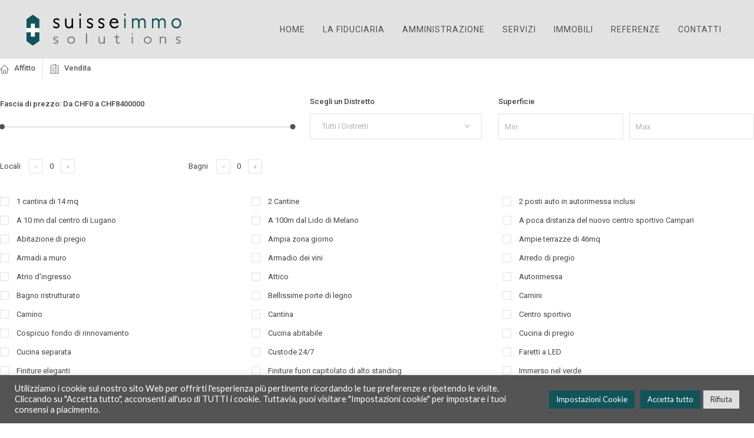

--- FILE ---
content_type: text/html; charset=UTF-8
request_url: https://www.suisseimmosolutions.ch/property-tag/servizi-nelle-vicinanze/
body_size: 22769
content:
<!DOCTYPE html>
<html lang="it-IT">
<head>
<meta charset="UTF-8"/>
<link rel="profile" href="http://gmpg.org/xfn/11"/>
<meta name="viewport" content="width=device-width,initial-scale=1,user-scalable=yes">
<title>Servizi nelle vicinanze &#8211; Suisse Immo Solutions</title>
<meta name='robots' content='max-image-preview:large' />
<link rel='dns-prefetch' href='//maps.googleapis.com' />
<link rel='dns-prefetch' href='//fonts.googleapis.com' />
<link rel="alternate" type="application/rss+xml" title="Suisse Immo Solutions &raquo; Feed" href="https://www.suisseimmosolutions.ch/feed/" />
<link rel="alternate" type="application/rss+xml" title="Suisse Immo Solutions &raquo; Feed dei commenti" href="https://www.suisseimmosolutions.ch/comments/feed/" />
<link rel="alternate" type="application/rss+xml" title="Feed Suisse Immo Solutions &raquo; Servizi nelle vicinanze Property Tag" href="https://www.suisseimmosolutions.ch/property-tag/servizi-nelle-vicinanze/feed/" />
<!-- <link rel='stylesheet' id='wp-block-library-css' href='https://www.suisseimmosolutions.ch/wp-includes/css/dist/block-library/style.min.css?ver=6.6.2' type='text/css' media='all' /> -->
<link rel="stylesheet" type="text/css" href="//www.suisseimmosolutions.ch/wp-content/cache/wpfc-minified/310xtkz4/7ufaa.css" media="all"/>
<style id='classic-theme-styles-inline-css' type='text/css'>
/*! This file is auto-generated */
.wp-block-button__link{color:#fff;background-color:#32373c;border-radius:9999px;box-shadow:none;text-decoration:none;padding:calc(.667em + 2px) calc(1.333em + 2px);font-size:1.125em}.wp-block-file__button{background:#32373c;color:#fff;text-decoration:none}
</style>
<style id='global-styles-inline-css' type='text/css'>
:root{--wp--preset--aspect-ratio--square: 1;--wp--preset--aspect-ratio--4-3: 4/3;--wp--preset--aspect-ratio--3-4: 3/4;--wp--preset--aspect-ratio--3-2: 3/2;--wp--preset--aspect-ratio--2-3: 2/3;--wp--preset--aspect-ratio--16-9: 16/9;--wp--preset--aspect-ratio--9-16: 9/16;--wp--preset--color--black: #000000;--wp--preset--color--cyan-bluish-gray: #abb8c3;--wp--preset--color--white: #ffffff;--wp--preset--color--pale-pink: #f78da7;--wp--preset--color--vivid-red: #cf2e2e;--wp--preset--color--luminous-vivid-orange: #ff6900;--wp--preset--color--luminous-vivid-amber: #fcb900;--wp--preset--color--light-green-cyan: #7bdcb5;--wp--preset--color--vivid-green-cyan: #00d084;--wp--preset--color--pale-cyan-blue: #8ed1fc;--wp--preset--color--vivid-cyan-blue: #0693e3;--wp--preset--color--vivid-purple: #9b51e0;--wp--preset--gradient--vivid-cyan-blue-to-vivid-purple: linear-gradient(135deg,rgba(6,147,227,1) 0%,rgb(155,81,224) 100%);--wp--preset--gradient--light-green-cyan-to-vivid-green-cyan: linear-gradient(135deg,rgb(122,220,180) 0%,rgb(0,208,130) 100%);--wp--preset--gradient--luminous-vivid-amber-to-luminous-vivid-orange: linear-gradient(135deg,rgba(252,185,0,1) 0%,rgba(255,105,0,1) 100%);--wp--preset--gradient--luminous-vivid-orange-to-vivid-red: linear-gradient(135deg,rgba(255,105,0,1) 0%,rgb(207,46,46) 100%);--wp--preset--gradient--very-light-gray-to-cyan-bluish-gray: linear-gradient(135deg,rgb(238,238,238) 0%,rgb(169,184,195) 100%);--wp--preset--gradient--cool-to-warm-spectrum: linear-gradient(135deg,rgb(74,234,220) 0%,rgb(151,120,209) 20%,rgb(207,42,186) 40%,rgb(238,44,130) 60%,rgb(251,105,98) 80%,rgb(254,248,76) 100%);--wp--preset--gradient--blush-light-purple: linear-gradient(135deg,rgb(255,206,236) 0%,rgb(152,150,240) 100%);--wp--preset--gradient--blush-bordeaux: linear-gradient(135deg,rgb(254,205,165) 0%,rgb(254,45,45) 50%,rgb(107,0,62) 100%);--wp--preset--gradient--luminous-dusk: linear-gradient(135deg,rgb(255,203,112) 0%,rgb(199,81,192) 50%,rgb(65,88,208) 100%);--wp--preset--gradient--pale-ocean: linear-gradient(135deg,rgb(255,245,203) 0%,rgb(182,227,212) 50%,rgb(51,167,181) 100%);--wp--preset--gradient--electric-grass: linear-gradient(135deg,rgb(202,248,128) 0%,rgb(113,206,126) 100%);--wp--preset--gradient--midnight: linear-gradient(135deg,rgb(2,3,129) 0%,rgb(40,116,252) 100%);--wp--preset--font-size--small: 13px;--wp--preset--font-size--medium: 20px;--wp--preset--font-size--large: 36px;--wp--preset--font-size--x-large: 42px;--wp--preset--spacing--20: 0.44rem;--wp--preset--spacing--30: 0.67rem;--wp--preset--spacing--40: 1rem;--wp--preset--spacing--50: 1.5rem;--wp--preset--spacing--60: 2.25rem;--wp--preset--spacing--70: 3.38rem;--wp--preset--spacing--80: 5.06rem;--wp--preset--shadow--natural: 6px 6px 9px rgba(0, 0, 0, 0.2);--wp--preset--shadow--deep: 12px 12px 50px rgba(0, 0, 0, 0.4);--wp--preset--shadow--sharp: 6px 6px 0px rgba(0, 0, 0, 0.2);--wp--preset--shadow--outlined: 6px 6px 0px -3px rgba(255, 255, 255, 1), 6px 6px rgba(0, 0, 0, 1);--wp--preset--shadow--crisp: 6px 6px 0px rgba(0, 0, 0, 1);}:where(.is-layout-flex){gap: 0.5em;}:where(.is-layout-grid){gap: 0.5em;}body .is-layout-flex{display: flex;}.is-layout-flex{flex-wrap: wrap;align-items: center;}.is-layout-flex > :is(*, div){margin: 0;}body .is-layout-grid{display: grid;}.is-layout-grid > :is(*, div){margin: 0;}:where(.wp-block-columns.is-layout-flex){gap: 2em;}:where(.wp-block-columns.is-layout-grid){gap: 2em;}:where(.wp-block-post-template.is-layout-flex){gap: 1.25em;}:where(.wp-block-post-template.is-layout-grid){gap: 1.25em;}.has-black-color{color: var(--wp--preset--color--black) !important;}.has-cyan-bluish-gray-color{color: var(--wp--preset--color--cyan-bluish-gray) !important;}.has-white-color{color: var(--wp--preset--color--white) !important;}.has-pale-pink-color{color: var(--wp--preset--color--pale-pink) !important;}.has-vivid-red-color{color: var(--wp--preset--color--vivid-red) !important;}.has-luminous-vivid-orange-color{color: var(--wp--preset--color--luminous-vivid-orange) !important;}.has-luminous-vivid-amber-color{color: var(--wp--preset--color--luminous-vivid-amber) !important;}.has-light-green-cyan-color{color: var(--wp--preset--color--light-green-cyan) !important;}.has-vivid-green-cyan-color{color: var(--wp--preset--color--vivid-green-cyan) !important;}.has-pale-cyan-blue-color{color: var(--wp--preset--color--pale-cyan-blue) !important;}.has-vivid-cyan-blue-color{color: var(--wp--preset--color--vivid-cyan-blue) !important;}.has-vivid-purple-color{color: var(--wp--preset--color--vivid-purple) !important;}.has-black-background-color{background-color: var(--wp--preset--color--black) !important;}.has-cyan-bluish-gray-background-color{background-color: var(--wp--preset--color--cyan-bluish-gray) !important;}.has-white-background-color{background-color: var(--wp--preset--color--white) !important;}.has-pale-pink-background-color{background-color: var(--wp--preset--color--pale-pink) !important;}.has-vivid-red-background-color{background-color: var(--wp--preset--color--vivid-red) !important;}.has-luminous-vivid-orange-background-color{background-color: var(--wp--preset--color--luminous-vivid-orange) !important;}.has-luminous-vivid-amber-background-color{background-color: var(--wp--preset--color--luminous-vivid-amber) !important;}.has-light-green-cyan-background-color{background-color: var(--wp--preset--color--light-green-cyan) !important;}.has-vivid-green-cyan-background-color{background-color: var(--wp--preset--color--vivid-green-cyan) !important;}.has-pale-cyan-blue-background-color{background-color: var(--wp--preset--color--pale-cyan-blue) !important;}.has-vivid-cyan-blue-background-color{background-color: var(--wp--preset--color--vivid-cyan-blue) !important;}.has-vivid-purple-background-color{background-color: var(--wp--preset--color--vivid-purple) !important;}.has-black-border-color{border-color: var(--wp--preset--color--black) !important;}.has-cyan-bluish-gray-border-color{border-color: var(--wp--preset--color--cyan-bluish-gray) !important;}.has-white-border-color{border-color: var(--wp--preset--color--white) !important;}.has-pale-pink-border-color{border-color: var(--wp--preset--color--pale-pink) !important;}.has-vivid-red-border-color{border-color: var(--wp--preset--color--vivid-red) !important;}.has-luminous-vivid-orange-border-color{border-color: var(--wp--preset--color--luminous-vivid-orange) !important;}.has-luminous-vivid-amber-border-color{border-color: var(--wp--preset--color--luminous-vivid-amber) !important;}.has-light-green-cyan-border-color{border-color: var(--wp--preset--color--light-green-cyan) !important;}.has-vivid-green-cyan-border-color{border-color: var(--wp--preset--color--vivid-green-cyan) !important;}.has-pale-cyan-blue-border-color{border-color: var(--wp--preset--color--pale-cyan-blue) !important;}.has-vivid-cyan-blue-border-color{border-color: var(--wp--preset--color--vivid-cyan-blue) !important;}.has-vivid-purple-border-color{border-color: var(--wp--preset--color--vivid-purple) !important;}.has-vivid-cyan-blue-to-vivid-purple-gradient-background{background: var(--wp--preset--gradient--vivid-cyan-blue-to-vivid-purple) !important;}.has-light-green-cyan-to-vivid-green-cyan-gradient-background{background: var(--wp--preset--gradient--light-green-cyan-to-vivid-green-cyan) !important;}.has-luminous-vivid-amber-to-luminous-vivid-orange-gradient-background{background: var(--wp--preset--gradient--luminous-vivid-amber-to-luminous-vivid-orange) !important;}.has-luminous-vivid-orange-to-vivid-red-gradient-background{background: var(--wp--preset--gradient--luminous-vivid-orange-to-vivid-red) !important;}.has-very-light-gray-to-cyan-bluish-gray-gradient-background{background: var(--wp--preset--gradient--very-light-gray-to-cyan-bluish-gray) !important;}.has-cool-to-warm-spectrum-gradient-background{background: var(--wp--preset--gradient--cool-to-warm-spectrum) !important;}.has-blush-light-purple-gradient-background{background: var(--wp--preset--gradient--blush-light-purple) !important;}.has-blush-bordeaux-gradient-background{background: var(--wp--preset--gradient--blush-bordeaux) !important;}.has-luminous-dusk-gradient-background{background: var(--wp--preset--gradient--luminous-dusk) !important;}.has-pale-ocean-gradient-background{background: var(--wp--preset--gradient--pale-ocean) !important;}.has-electric-grass-gradient-background{background: var(--wp--preset--gradient--electric-grass) !important;}.has-midnight-gradient-background{background: var(--wp--preset--gradient--midnight) !important;}.has-small-font-size{font-size: var(--wp--preset--font-size--small) !important;}.has-medium-font-size{font-size: var(--wp--preset--font-size--medium) !important;}.has-large-font-size{font-size: var(--wp--preset--font-size--large) !important;}.has-x-large-font-size{font-size: var(--wp--preset--font-size--x-large) !important;}
:where(.wp-block-post-template.is-layout-flex){gap: 1.25em;}:where(.wp-block-post-template.is-layout-grid){gap: 1.25em;}
:where(.wp-block-columns.is-layout-flex){gap: 2em;}:where(.wp-block-columns.is-layout-grid){gap: 2em;}
:root :where(.wp-block-pullquote){font-size: 1.5em;line-height: 1.6;}
</style>
<!-- <link rel='stylesheet' id='contact-form-7-css' href='https://www.suisseimmosolutions.ch/wp-content/plugins/contact-form-7/includes/css/styles.css?ver=5.9.3' type='text/css' media='all' /> -->
<!-- <link rel='stylesheet' id='cookie-law-info-css' href='https://www.suisseimmosolutions.ch/wp-content/plugins/cookie-law-info/legacy/public/css/cookie-law-info-public.css?ver=3.2.1' type='text/css' media='all' /> -->
<!-- <link rel='stylesheet' id='cookie-law-info-gdpr-css' href='https://www.suisseimmosolutions.ch/wp-content/plugins/cookie-law-info/legacy/public/css/cookie-law-info-gdpr.css?ver=3.2.1' type='text/css' media='all' /> -->
<!-- <link rel='stylesheet' id='qodef-membership-style-css' href='https://www.suisseimmosolutions.ch/wp-content/plugins/select-membership/assets/css/membership.min.css?ver=6.6.2' type='text/css' media='all' /> -->
<!-- <link rel='stylesheet' id='qodef-membership-responsive-style-css' href='https://www.suisseimmosolutions.ch/wp-content/plugins/select-membership/assets/css/membership-responsive.min.css?ver=6.6.2' type='text/css' media='all' /> -->
<!-- <link rel='stylesheet' id='select2-css' href='https://www.suisseimmosolutions.ch/wp-content/plugins/woocommerce/assets/css/select2.css?ver=8.7.0' type='text/css' media='all' /> -->
<!-- <link rel='stylesheet' id='eiddo-qodef-modules-css' href='https://www.suisseimmosolutions.ch/wp-content/themes/eiddo/assets/css/modules.min.css?ver=6.6.2' type='text/css' media='all' /> -->
<!-- <link rel='stylesheet' id='qodef-re-style-css' href='https://www.suisseimmosolutions.ch/wp-content/plugins/select-real-estate/assets/css/real-estate.min.css?ver=6.6.2' type='text/css' media='all' /> -->
<!-- <link rel='stylesheet' id='eiddo-qodef-modules-responsive-css' href='https://www.suisseimmosolutions.ch/wp-content/themes/eiddo/assets/css/modules-responsive.min.css?ver=6.6.2' type='text/css' media='all' /> -->
<!-- <link rel='stylesheet' id='qodef-re-responsive-style-css' href='https://www.suisseimmosolutions.ch/wp-content/plugins/select-real-estate/assets/css/real-estate-responsive.min.css?ver=6.6.2' type='text/css' media='all' /> -->
<link rel="stylesheet" type="text/css" href="//www.suisseimmosolutions.ch/wp-content/cache/wpfc-minified/6zpt9sja/7uhhc.css" media="all"/>
<style id='woocommerce-inline-inline-css' type='text/css'>
.woocommerce form .form-row .required { visibility: visible; }
</style>
<!-- <link rel='stylesheet' id='eiddo_qodef_default_style-css' href='https://www.suisseimmosolutions.ch/wp-content/themes/eiddo/style.css?ver=6.6.2' type='text/css' media='all' /> -->
<!-- <link rel='stylesheet' id='eiddo_qodef_child_style-css' href='https://www.suisseimmosolutions.ch/wp-content/themes/eiddo-child/style.css?ver=6.6.2' type='text/css' media='all' /> -->
<!-- <link rel='stylesheet' id='qodef-font_awesome-css' href='https://www.suisseimmosolutions.ch/wp-content/themes/eiddo/assets/css/font-awesome/css/font-awesome.min.css?ver=6.6.2' type='text/css' media='all' /> -->
<!-- <link rel='stylesheet' id='qodef-font_elegant-css' href='https://www.suisseimmosolutions.ch/wp-content/themes/eiddo/assets/css/elegant-icons/style.min.css?ver=6.6.2' type='text/css' media='all' /> -->
<!-- <link rel='stylesheet' id='qodef-ion_icons-css' href='https://www.suisseimmosolutions.ch/wp-content/themes/eiddo/assets/css/ion-icons/css/ionicons.min.css?ver=6.6.2' type='text/css' media='all' /> -->
<!-- <link rel='stylesheet' id='qodef-linea_icons-css' href='https://www.suisseimmosolutions.ch/wp-content/themes/eiddo/assets/css/linea-icons/style.css?ver=6.6.2' type='text/css' media='all' /> -->
<!-- <link rel='stylesheet' id='qodef-linear_icons-css' href='https://www.suisseimmosolutions.ch/wp-content/themes/eiddo/assets/css/linear-icons/style.css?ver=6.6.2' type='text/css' media='all' /> -->
<!-- <link rel='stylesheet' id='qodef-simple_line_icons-css' href='https://www.suisseimmosolutions.ch/wp-content/themes/eiddo/assets/css/simple-line-icons/simple-line-icons.css?ver=6.6.2' type='text/css' media='all' /> -->
<!-- <link rel='stylesheet' id='qodef-dripicons-css' href='https://www.suisseimmosolutions.ch/wp-content/themes/eiddo/assets/css/dripicons/dripicons.css?ver=6.6.2' type='text/css' media='all' /> -->
<!-- <link rel='stylesheet' id='mediaelement-css' href='https://www.suisseimmosolutions.ch/wp-includes/js/mediaelement/mediaelementplayer-legacy.min.css?ver=4.2.17' type='text/css' media='all' /> -->
<!-- <link rel='stylesheet' id='wp-mediaelement-css' href='https://www.suisseimmosolutions.ch/wp-includes/js/mediaelement/wp-mediaelement.min.css?ver=6.6.2' type='text/css' media='all' /> -->
<!-- <link rel='stylesheet' id='eiddo-qodef-style-dynamic-css' href='https://www.suisseimmosolutions.ch/wp-content/themes/eiddo/assets/css/style_dynamic.css?ver=1713768184' type='text/css' media='all' /> -->
<!-- <link rel='stylesheet' id='eiddo-qodef-style-dynamic-responsive-css' href='https://www.suisseimmosolutions.ch/wp-content/themes/eiddo/assets/css/style_dynamic_responsive.css?ver=1713768184' type='text/css' media='all' /> -->
<link rel="stylesheet" type="text/css" href="//www.suisseimmosolutions.ch/wp-content/cache/wpfc-minified/8bdk80qb/7ufaa.css" media="all"/>
<link rel='stylesheet' id='eiddo-qodef-google-fonts-css' href='https://fonts.googleapis.com/css?family=PT+Sans%3A100%2C100i%2C200%2C200i%2C300%2C300i%2C400%2C400i%2C500%2C500i%2C600%2C600i%2C700%2C700i%2C800%2C800i%2C900%2C900i%7CRoboto%3A100%2C100i%2C200%2C200i%2C300%2C300i%2C400%2C400i%2C500%2C500i%2C600%2C600i%2C700%2C700i%2C800%2C800i%2C900%2C900i%7CPoppins%3A100%2C100i%2C200%2C200i%2C300%2C300i%2C400%2C400i%2C500%2C500i%2C600%2C600i%2C700%2C700i%2C800%2C800i%2C900%2C900i%7CLato%3A100%2C100i%2C200%2C200i%2C300%2C300i%2C400%2C400i%2C500%2C500i%2C600%2C600i%2C700%2C700i%2C800%2C800i%2C900%2C900i&#038;subset=latin-ext&#038;ver=1.0.0' type='text/css' media='all' />
<script src='//www.suisseimmosolutions.ch/wp-content/cache/wpfc-minified/dex92737/7ufaa.js' type="text/javascript"></script>
<!-- <script type="text/javascript" src="https://www.suisseimmosolutions.ch/wp-includes/js/jquery/jquery.min.js?ver=3.7.1" id="jquery-core-js"></script> -->
<!-- <script type="text/javascript" src="https://www.suisseimmosolutions.ch/wp-includes/js/jquery/jquery-migrate.min.js?ver=3.4.1" id="jquery-migrate-js"></script> -->
<script type="text/javascript" id="cookie-law-info-js-extra">
/* <![CDATA[ */
var Cli_Data = {"nn_cookie_ids":[],"cookielist":[],"non_necessary_cookies":[],"ccpaEnabled":"","ccpaRegionBased":"","ccpaBarEnabled":"","strictlyEnabled":["necessary","obligatoire"],"ccpaType":"gdpr","js_blocking":"1","custom_integration":"","triggerDomRefresh":"","secure_cookies":""};
var cli_cookiebar_settings = {"animate_speed_hide":"500","animate_speed_show":"500","background":"#545454","border":"#b1a6a6c2","border_on":"","button_1_button_colour":"#10555a","button_1_button_hover":"#0d4448","button_1_link_colour":"#fff","button_1_as_button":"1","button_1_new_win":"","button_2_button_colour":"#333","button_2_button_hover":"#292929","button_2_link_colour":"#ffffff","button_2_as_button":"","button_2_hidebar":"","button_3_button_colour":"#dedfe0","button_3_button_hover":"#b2b2b3","button_3_link_colour":"#333333","button_3_as_button":"1","button_3_new_win":"","button_4_button_colour":"#10555a","button_4_button_hover":"#0d4448","button_4_link_colour":"#ffffff","button_4_as_button":"1","button_7_button_colour":"#10555a","button_7_button_hover":"#0d4448","button_7_link_colour":"#ffffff","button_7_as_button":"1","button_7_new_win":"","font_family":"inherit","header_fix":"","notify_animate_hide":"1","notify_animate_show":"","notify_div_id":"#cookie-law-info-bar","notify_position_horizontal":"left","notify_position_vertical":"bottom","scroll_close":"","scroll_close_reload":"1","accept_close_reload":"1","reject_close_reload":"1","showagain_tab":"1","showagain_background":"#fff","showagain_border":"#000","showagain_div_id":"#cookie-law-info-again","showagain_x_position":"30px","text":"#ffffff","show_once_yn":"","show_once":"10000","logging_on":"","as_popup":"","popup_overlay":"1","bar_heading_text":"","cookie_bar_as":"banner","popup_showagain_position":"bottom-right","widget_position":"left"};
var log_object = {"ajax_url":"https:\/\/www.suisseimmosolutions.ch\/wp-admin\/admin-ajax.php"};
/* ]]> */
</script>
<script src='//www.suisseimmosolutions.ch/wp-content/cache/wpfc-minified/9jfs8qkr/7ufaa.js' type="text/javascript"></script>
<!-- <script type="text/javascript" src="https://www.suisseimmosolutions.ch/wp-content/plugins/cookie-law-info/legacy/public/js/cookie-law-info-public.js?ver=3.2.1" id="cookie-law-info-js"></script> -->
<!-- <script type="text/javascript" src="https://www.suisseimmosolutions.ch/wp-content/plugins/woocommerce/assets/js/jquery-blockui/jquery.blockUI.min.js?ver=2.7.0-wc.8.7.0" id="jquery-blockui-js" data-wp-strategy="defer"></script> -->
<script type="text/javascript" id="wc-add-to-cart-js-extra">
/* <![CDATA[ */
var wc_add_to_cart_params = {"ajax_url":"\/wp-admin\/admin-ajax.php","wc_ajax_url":"\/?wc-ajax=%%endpoint%%","i18n_view_cart":"Visualizza carrello","cart_url":"https:\/\/www.suisseimmosolutions.ch\/cart\/","is_cart":"","cart_redirect_after_add":"no"};
/* ]]> */
</script>
<script src='//www.suisseimmosolutions.ch/wp-content/cache/wpfc-minified/9k05y53q/7ufaa.js' type="text/javascript"></script>
<!-- <script type="text/javascript" src="https://www.suisseimmosolutions.ch/wp-content/plugins/woocommerce/assets/js/frontend/add-to-cart.min.js?ver=8.7.0" id="wc-add-to-cart-js" data-wp-strategy="defer"></script> -->
<!-- <script type="text/javascript" src="https://www.suisseimmosolutions.ch/wp-content/plugins/woocommerce/assets/js/js-cookie/js.cookie.min.js?ver=2.1.4-wc.8.7.0" id="js-cookie-js" defer="defer" data-wp-strategy="defer"></script> -->
<script type="text/javascript" id="woocommerce-js-extra">
/* <![CDATA[ */
var woocommerce_params = {"ajax_url":"\/wp-admin\/admin-ajax.php","wc_ajax_url":"\/?wc-ajax=%%endpoint%%"};
/* ]]> */
</script>
<script src='//www.suisseimmosolutions.ch/wp-content/cache/wpfc-minified/2n9f3m55/7ufaa.js' type="text/javascript"></script>
<!-- <script type="text/javascript" src="https://www.suisseimmosolutions.ch/wp-content/plugins/woocommerce/assets/js/frontend/woocommerce.min.js?ver=8.7.0" id="woocommerce-js" defer="defer" data-wp-strategy="defer"></script> -->
<!-- <script type="text/javascript" src="https://www.suisseimmosolutions.ch/wp-content/plugins/js_composer/assets/js/vendors/woocommerce-add-to-cart.js?ver=6.13.0" id="vc_woocommerce-add-to-cart-js-js"></script> -->
<!-- <script type="text/javascript" src="https://www.suisseimmosolutions.ch/wp-content/plugins/woocommerce/assets/js/select2/select2.full.min.js?ver=4.0.3-wc.8.7.0" id="select2-js" defer="defer" data-wp-strategy="defer"></script> -->
<link rel="https://api.w.org/" href="https://www.suisseimmosolutions.ch/wp-json/" /><link rel="EditURI" type="application/rsd+xml" title="RSD" href="https://www.suisseimmosolutions.ch/xmlrpc.php?rsd" />
<meta name="generator" content="WordPress 6.6.2" />
<meta name="generator" content="WooCommerce 8.7.0" />
<noscript><style>.woocommerce-product-gallery{ opacity: 1 !important; }</style></noscript>
<!-- All in one Favicon 4.8 --><link rel="icon" href="https://www.suisseimmosolutions.ch/wp-content/uploads/2022/08/logofavicon.png" type="image/png"/>
<meta name="generator" content="Powered by WPBakery Page Builder - drag and drop page builder for WordPress."/>
<meta name="generator" content="Powered by Slider Revolution 6.6.14 - responsive, Mobile-Friendly Slider Plugin for WordPress with comfortable drag and drop interface." />
<link rel="icon" href="https://www.suisseimmosolutions.ch/wp-content/uploads/2024/04/logofaviconnew.png" sizes="32x32" />
<link rel="icon" href="https://www.suisseimmosolutions.ch/wp-content/uploads/2024/04/logofaviconnew.png" sizes="192x192" />
<link rel="apple-touch-icon" href="https://www.suisseimmosolutions.ch/wp-content/uploads/2024/04/logofaviconnew.png" />
<meta name="msapplication-TileImage" content="https://www.suisseimmosolutions.ch/wp-content/uploads/2024/04/logofaviconnew.png" />
<script>function setREVStartSize(e){
//window.requestAnimationFrame(function() {
window.RSIW = window.RSIW===undefined ? window.innerWidth : window.RSIW;
window.RSIH = window.RSIH===undefined ? window.innerHeight : window.RSIH;
try {
var pw = document.getElementById(e.c).parentNode.offsetWidth,
newh;
pw = pw===0 || isNaN(pw) || (e.l=="fullwidth" || e.layout=="fullwidth") ? window.RSIW : pw;
e.tabw = e.tabw===undefined ? 0 : parseInt(e.tabw);
e.thumbw = e.thumbw===undefined ? 0 : parseInt(e.thumbw);
e.tabh = e.tabh===undefined ? 0 : parseInt(e.tabh);
e.thumbh = e.thumbh===undefined ? 0 : parseInt(e.thumbh);
e.tabhide = e.tabhide===undefined ? 0 : parseInt(e.tabhide);
e.thumbhide = e.thumbhide===undefined ? 0 : parseInt(e.thumbhide);
e.mh = e.mh===undefined || e.mh=="" || e.mh==="auto" ? 0 : parseInt(e.mh,0);
if(e.layout==="fullscreen" || e.l==="fullscreen")
newh = Math.max(e.mh,window.RSIH);
else{
e.gw = Array.isArray(e.gw) ? e.gw : [e.gw];
for (var i in e.rl) if (e.gw[i]===undefined || e.gw[i]===0) e.gw[i] = e.gw[i-1];
e.gh = e.el===undefined || e.el==="" || (Array.isArray(e.el) && e.el.length==0)? e.gh : e.el;
e.gh = Array.isArray(e.gh) ? e.gh : [e.gh];
for (var i in e.rl) if (e.gh[i]===undefined || e.gh[i]===0) e.gh[i] = e.gh[i-1];
var nl = new Array(e.rl.length),
ix = 0,
sl;
e.tabw = e.tabhide>=pw ? 0 : e.tabw;
e.thumbw = e.thumbhide>=pw ? 0 : e.thumbw;
e.tabh = e.tabhide>=pw ? 0 : e.tabh;
e.thumbh = e.thumbhide>=pw ? 0 : e.thumbh;
for (var i in e.rl) nl[i] = e.rl[i]<window.RSIW ? 0 : e.rl[i];
sl = nl[0];
for (var i in nl) if (sl>nl[i] && nl[i]>0) { sl = nl[i]; ix=i;}
var m = pw>(e.gw[ix]+e.tabw+e.thumbw) ? 1 : (pw-(e.tabw+e.thumbw)) / (e.gw[ix]);
newh =  (e.gh[ix] * m) + (e.tabh + e.thumbh);
}
var el = document.getElementById(e.c);
if (el!==null && el) el.style.height = newh+"px";
el = document.getElementById(e.c+"_wrapper");
if (el!==null && el) {
el.style.height = newh+"px";
el.style.display = "block";
}
} catch(e){
console.log("Failure at Presize of Slider:" + e)
}
//});
};</script>
<style type="text/css" id="wp-custom-css">
.qodef-property-title-info {
display: none;
}
.qodef-property-title-cell.qodef-title-center-left {
DISPLAY:NONE;
}
.qodef-owl-slider .owl-item img {
display: block;
width: auto!important;
}
li {
font-size: 18px;
line-height:32px;
color: #545454;
}
}
/* questo codice nasconde le features mancanti*/
.qodef-property-features .qodef-feature.qodef-feature-inactive {
display: none;
}
.qodef-grid-col-4 {
min-height: 0px;
}
.qodef-property-description .qodef-property-description-items p {
margin-bottom: 25px;
}
.qodef-property-features.qodef-property-label-items-holder {
display: none;
}
.qodef-property-single-holder .qodef-label-items-label {
font-family: 'Lato';
font-size: 14px;
font-weight: 400;
line-height: 1;
color: #545454;
}
.qodef-property-features .qodef-feature {
font-family: 'Lato';
font-size: 14px;
line-height: 1.3em;
font-weight: 400;
color: #545454;
}
.qodef-filter-status-holder {
display: none;
}
.qodef-additional-spec {
padding-top: 0px!important;
margin-top: 1px!important;
border-top: 0px solid #e1e1e1!important;
box-sizing: border-box;
}
.qodef-property-id-label {
display:none;
}
.qodef-property-single-lightbox img {
max-height: 600px;
}
.qodef-label-icon img {
max-width: 15px !important;
margin-right: 10px;
}
.qodef-pli-title.entry-title {
color:#767676;
font-size:18px;
}
.qodef-testimonial-text {
font-size: 15px;
}
.qodef-page-footer p {
color: #fff;
font-size:14px;
}
.qodef-footer-bottom-holder p {
font-size: 12px;
}
.qodef-property-price {
color: #129179 !important;
}
.qodef-iwt-title-text {
font-size: 16px!important;
color:#767676!important;
font-family:"Roboto";
}
.qodef-property-list-holder.qodef-pl-layout-standard .qodef-pl-item .qodef-item-bottom-section {
padding-right: 30px;
}
.qodef-testimonials-holder .qodef-testimonial-text {
margin: 19px 20px 10px;
}
@media only screen and (min-width: 769px) {
.bottdx {
float: right;
}
.qodef-property-title-cell.qodef-title-left {
width:58%;
}
}
@media only screen and (max-width: 768px) {
.colonnamobiledx-sx p {
text-align:justify!important
}
.inverti {
flex-direction: column-reverse!important;
}
.stringi {
padding-left: 30px;
padding-right: 30px;
margin-top: -80px !important;
}
}
@media only screen and (max-width: 1100px) {
.qodef-footer-bottom-holder {
padding-bottom: 30px;
}
}		</style>
<noscript><style> .wpb_animate_when_almost_visible { opacity: 1; }</style></noscript></head>
<body class="archive tax-property-tag term-servizi-nelle-vicinanze term-188 theme-eiddo qodef-core-1.3.1 qodef-social-login-1.1 qodef-re-1.1.4 woocommerce-no-js eiddo child-child-ver-1.0.2 eiddo-ver-1.9 qodef-grid-1200 qodef-fixed-on-scroll qodef-dropdown-animate-height qodef-header-standard qodef-menu-area-shadow-disable qodef-menu-area-in-grid-shadow-disable qodef-menu-area-border-disable qodef-menu-area-in-grid-border-disable qodef-logo-area-border-disable qodef-header-vertical-shadow-disable qodef-header-vertical-border-disable qodef-woocommerce-columns-3 qodef-woo-normal-space qodef-woo-pl-info-below-image qodef-woo-single-thumb-below-image qodef-woo-single-has-zoom qodef-woo-single-has-pretty-photo qodef-default-mobile-header qodef-sticky-up-mobile-header wpb-js-composer js-comp-ver-6.13.0 vc_responsive" itemscope itemtype="//schema.org/WebPage">
<div class="qodef-wrapper">
<div class="qodef-wrapper-inner">
<header class="qodef-page-header">
<div class="qodef-fixed-wrapper">
<div class="qodef-menu-area qodef-menu-right">
<div class="qodef-vertical-align-containers">
<div class="qodef-position-left"><!--
--><div class="qodef-position-left-inner">
<div class="qodef-logo-wrapper">
<a itemprop="url" href="https://www.suisseimmosolutions.ch/" style="height: 56px;">
<img itemprop="image" class="qodef-normal-logo" src="https://www.suisseimmosolutions.ch/wp-content/uploads/2024/04/logo_tmp_home_MAIN-copia.png" width="539" height="112"  alt="logo"/>
<img itemprop="image" class="qodef-dark-logo" src="https://www.suisseimmosolutions.ch/wp-content/uploads/2024/04/logo_tmp_home_MAIN-copia.png" width="539" height="112"  alt="dark logo"/>        <img itemprop="image" class="qodef-light-logo" src="https://www.suisseimmosolutions.ch/wp-content/uploads/2024/04/logo_tmp_home_MAIN-copia.png" width="539" height="112"  alt="light logo"/>    </a>
</div>
</div>
</div>
<div class="qodef-position-right"><!--
--><div class="qodef-position-right-inner">
<nav class="qodef-main-menu qodef-drop-down qodef-default-nav">
<ul id="menu-alberto-main" class="clearfix"><li id="nav-menu-item-2052" class="menu-item menu-item-type-post_type menu-item-object-page menu-item-home  narrow"><a href="https://www.suisseimmosolutions.ch/" class=""><span class="item_outer"><span class="item_text">Home</span></span></a></li>
<li id="nav-menu-item-2105" class="menu-item menu-item-type-post_type menu-item-object-page  narrow"><a href="https://www.suisseimmosolutions.ch/la-fiduciaria/" class=""><span class="item_outer"><span class="item_text">La Fiduciaria</span></span></a></li>
<li id="nav-menu-item-2103" class="menu-item menu-item-type-post_type menu-item-object-page  narrow"><a href="https://www.suisseimmosolutions.ch/amministrazione/" class=""><span class="item_outer"><span class="item_text">Amministrazione</span></span></a></li>
<li id="nav-menu-item-2104" class="menu-item menu-item-type-post_type menu-item-object-page  narrow"><a href="https://www.suisseimmosolutions.ch/servizi/" class=""><span class="item_outer"><span class="item_text">Servizi</span></span></a></li>
<li id="nav-menu-item-2106" class="menu-item menu-item-type-post_type menu-item-object-page  narrow"><a href="https://www.suisseimmosolutions.ch/immobili/" class=""><span class="item_outer"><span class="item_text">Immobili</span></span></a></li>
<li id="nav-menu-item-2174" class="menu-item menu-item-type-post_type menu-item-object-page  narrow"><a href="https://www.suisseimmosolutions.ch/referenze/" class=""><span class="item_outer"><span class="item_text">Referenze</span></span></a></li>
<li id="nav-menu-item-2108" class="menu-item menu-item-type-post_type menu-item-object-page  narrow"><a href="https://www.suisseimmosolutions.ch/contatti/" class=""><span class="item_outer"><span class="item_text">Contatti</span></span></a></li>
</ul></nav>
</div>
</div>
</div>
</div>
</div>
</header>
<header class="qodef-mobile-header">
<div class="qodef-mobile-header-inner">
<div class="qodef-mobile-header-holder">
<div class="qodef-grid">
<div class="qodef-vertical-align-containers">
<div class="qodef-vertical-align-containers">
<div class="qodef-mobile-menu-opener qodef-mobile-menu-opener-icon-pack">
<a href="javascript:void(0)">
<span class="qodef-mobile-menu-icon">
<span aria-hidden="true" class="qodef-icon-font-elegant icon_menu "></span>									</span>
</a>
</div>
<div class="qodef-position-center"><!--
--><div class="qodef-position-center-inner">
<div class="qodef-mobile-logo-wrapper">
<a itemprop="url" href="https://www.suisseimmosolutions.ch/" style="height: 40px">
<img itemprop="image" src="https://www.suisseimmosolutions.ch/wp-content/uploads/2024/04/logo_mobile.png" width="392" height="81"  alt="Mobile Logo"/>
</a>
</div>
</div>
</div>
<div class="qodef-position-right"><!--
--><div class="qodef-position-right-inner">
</div>
</div>
</div>
</div>
</div>
</div>
<nav class="qodef-mobile-nav" role="navigation" aria-label="Mobile Menu">
<div class="qodef-grid">
<ul id="menu-alberto-main-1" class=""><li id="mobile-menu-item-2052" class="menu-item menu-item-type-post_type menu-item-object-page menu-item-home "><a href="https://www.suisseimmosolutions.ch/" class=""><span>Home</span></a></li>
<li id="mobile-menu-item-2105" class="menu-item menu-item-type-post_type menu-item-object-page "><a href="https://www.suisseimmosolutions.ch/la-fiduciaria/" class=""><span>La Fiduciaria</span></a></li>
<li id="mobile-menu-item-2103" class="menu-item menu-item-type-post_type menu-item-object-page "><a href="https://www.suisseimmosolutions.ch/amministrazione/" class=""><span>Amministrazione</span></a></li>
<li id="mobile-menu-item-2104" class="menu-item menu-item-type-post_type menu-item-object-page "><a href="https://www.suisseimmosolutions.ch/servizi/" class=""><span>Servizi</span></a></li>
<li id="mobile-menu-item-2106" class="menu-item menu-item-type-post_type menu-item-object-page "><a href="https://www.suisseimmosolutions.ch/immobili/" class=""><span>Immobili</span></a></li>
<li id="mobile-menu-item-2174" class="menu-item menu-item-type-post_type menu-item-object-page "><a href="https://www.suisseimmosolutions.ch/referenze/" class=""><span>Referenze</span></a></li>
<li id="mobile-menu-item-2108" class="menu-item menu-item-type-post_type menu-item-object-page "><a href="https://www.suisseimmosolutions.ch/contatti/" class=""><span>Contatti</span></a></li>
</ul>        </div>
</nav>
</div>
</header>
<a id='qodef-back-to-top' href='#'>
<span class="qodef-icon-stack">
<i class="qodef-icon-font-awesome fa fa-angle-up "></i>				</span>
</a>
<div class="qodef-content" >
<div class="qodef-content-inner"><div class="qodef-full-width">
<div class="qodef-full-width-inner qodef-property-archive-inner">
<div class="qodef-property-list-holder qodef-pl-gallery qodef-pl-layout-standard  qodef-medium-space qodef-pl-no-map  qodef-pl-with-filter     qodef-pl-properties-found qodef-pl-two-columns qodef-pl-pag-load-more   "  data-type=gallery data-item-layout=standard data-number-of-columns=2 data-space-between-items=medium data-number-of-items=12 data-enable-fixed-proportions=no data-image-proportions=full data-property-tag=188 data-hide-active-filter=yes data-order-by=date data-order=DESC data-title-tag=h4 data-use-featured-meta=no data-pagination-type=load-more data-property-slider-on=no data-enable-loop=yes data-enable-autoplay=yes data-slider-speed=5000 data-slider-speed-animation=600 data-enable-navigation=no data-enable-compare=no data-enable-map=no data-hide-list=no data-enable-filter=yes data-enable-pagination=no data-max-num-pages=1 data-next-page=2>
<div class="qodef-property-list-items-part">
<div class="qodef-property-list-filter-part">
<div class="qodef-filter-row qodef-filter-section-st">
<div class="qodef-filter-section qodef-filter-section-9 qodef-section-type">
<div class="qodef-filter-type-holder" data-default-type="" data-type="">
<div class="qodef-property-type-list-holder ">
<ul class="qodef-ptl-inner clearfix">
<li class="qodef-ptl-item " data-id="54">
<div class="qodef-ptl-item-inner">
<div class="qodef-ptl-item-image">
<span class="qodef-taxonomy-icon"><span aria-hidden="true" class="qodef-icon-linear-icons lnr lnr-home " ></span></span>    </div>
<div class="qodef-ptl-item-title">
Affitto</div>        <a itemprop="url" class="qodef-ptl-item-link" href="https://www.suisseimmosolutions.ch/property-type/affitto/" target="_self"></a>
</div>
</li><li class="qodef-ptl-item " data-id="34">
<div class="qodef-ptl-item-inner">
<div class="qodef-ptl-item-image">
<span class="qodef-taxonomy-icon"><span aria-hidden="true" class="qodef-icon-linear-icons lnr lnr-apartment " ></span></span>    </div>
<div class="qodef-ptl-item-title">
Vendita</div>        <a itemprop="url" class="qodef-ptl-item-link" href="https://www.suisseimmosolutions.ch/property-type/vendita/" target="_self"></a>
</div>
</li>    </ul>
</div>    </div>
</div>
<div class="qodef-filter-section qodef-filter-section-3 qodef-section-status">
<div class="qodef-filter-status-holder" data-default-status="" data-status="">
<select class="qodef-filter-statuses">
<option value="">All Statuses</option>
<option  value="46">In Affitto</option>
<option  value="47">In Vendita</option>
<option  value="57">Venduto</option>
</select>
</div>
</div>
</div>
<div class="qodef-filter-row qodef-filter-section-csp">
<div class="qodef-filter-section qodef-filter-section-5 qodef-section-price">
<div class="qodef-filter-price-holder" data-price-label-setting="CHF" data-max-price-setting="8400000">
<div class="qodef-range-slider-response-holder">
<span>Fascia di prezzo: </span>
<span id="qodef-min-price-label">Da</span>
<span id="qodef-min-price-value" data-min-price="0">CHF0</span>
<span id="qodef-max-price-label">a</span>
<span id="qodef-max-price-value" data-max-price="8400000">CHF8400000</span>
</div>
<div class="qodef-range-slider-wrapper">
<div class="qodef-range-slider"></div>
</div>
</div>
</div>            <div class="qodef-filter-section qodef-filter-section-3 qodef-section-city">
<div class="qodef-filter-city-holder" data-default-city="" data-city="">
<label for="qodef-filter-city">Scegli un Distretto</label>
<select id="qodef-filter-city" name="qodef-filter-city" class="qodef-filter-cities">
<option value="">Tutti i Distretti</option>
<option  value="33">Luganese</option>
<option  value="60">Mendrisiotto</option>
</select>
</div>
</div>
<div class="qodef-filter-section qodef-filter-section-4 qodef-section-size">
<div class="qodef-filter-size-holder" data-size-min="" data-size-max="">
<label>Superficie</label>
<div class="qodef-inputs-holder clearfix">
<span class="qodef-input-min-size">
<input type="text" class="qodef-min-size" name="qodef-min-size" placeholder="Min" value="" />
<span class="qodef-sufix qodef-min-sufix"></span>
</span>
<span class="qodef-input-max-size">
<input type="text" class="qodef-max-size" name="qodef-max-size" placeholder="Max" value="" />
<span class="qodef-sufix qodef-max-sufix"></span>
</span>
</div>
</div>
</div>        </div>
<div class="qodef-filter-row qodef-filter-section-sf">
<div class="qodef-filter-section qodef-filter-section-12 qodef-section-spec">
<div class="qodef-filter-specification-holder clearfix">
<div class="qodef-quantity-buttons quantity">
<label for="qodef-specification-bedrooms">Locali</label>
<span class="qodef-quantity-wrapper">
<span class="qodef-spec-quantity-minus icon_minus-06"></span>
<input type="text" id="qodef-specification-bedrooms" class="input-text qty text qodef-spec-quantity-input" data-step="1" data-min="0" data-max="10" name="qodef-specification-bedrooms" value="0" title="Camere da letto della proprietà" size="2" />
<span class="qodef-spec-quantity-plus icon_plus"></span>
</span>
</div>
<div class="qodef-quantity-buttons quantity">
<label for="qodef-specification-bathrooms">Bagni</label>
<span class="qodef-quantity-wrapper">
<span class="qodef-spec-quantity-minus icon_minus-06"></span>
<input id="qodef-specification-bathrooms" type="text" class="input-text qty text qodef-spec-quantity-input" data-step="1" data-min="0" data-max="10" name="qodef-specification-bathrooms" value="0" title="Property bathrooms" size="2" />
<span class="qodef-spec-quantity-plus icon_plus"></span>
</span>
</div>
</div>
</div>        </div>
<div class="qodef-filter-row qodef-filter-section-sf">
<div class="qodef-filter-section qodef-filter-section-12 qodef-section-features">
<div class="qodef-filter-features-holder">
<div class="qodef-filter-features-wrapper clearfix">
<div class="qodef-feature-item">
<input type="checkbox"  class="qodef-feature-cb" data-id="160" id="qodef-feature-160" name="qodef-features[]" value="" />
<label class="qodef-checkbox-label" for="qodef-feature-160">
<span class="qodef-label-view"></span>
<span class="qodef-label-text">
1 cantina di 14 mq                        </span>
</label>
</div>
<div class="qodef-feature-item">
<input type="checkbox"  class="qodef-feature-cb" data-id="110" id="qodef-feature-110" name="qodef-features[]" value="" />
<label class="qodef-checkbox-label" for="qodef-feature-110">
<span class="qodef-label-view"></span>
<span class="qodef-label-text">
2 Cantine                        </span>
</label>
</div>
<div class="qodef-feature-item">
<input type="checkbox"  class="qodef-feature-cb" data-id="159" id="qodef-feature-159" name="qodef-features[]" value="" />
<label class="qodef-checkbox-label" for="qodef-feature-159">
<span class="qodef-label-view"></span>
<span class="qodef-label-text">
2 posti auto in autorimessa inclusi                        </span>
</label>
</div>
<div class="qodef-feature-item">
<input type="checkbox"  class="qodef-feature-cb" data-id="156" id="qodef-feature-156" name="qodef-features[]" value="" />
<label class="qodef-checkbox-label" for="qodef-feature-156">
<span class="qodef-label-view"></span>
<span class="qodef-label-text">
A 10 mn dal centro di Lugano                        </span>
</label>
</div>
<div class="qodef-feature-item">
<input type="checkbox"  class="qodef-feature-cb" data-id="128" id="qodef-feature-128" name="qodef-features[]" value="" />
<label class="qodef-checkbox-label" for="qodef-feature-128">
<span class="qodef-label-view"></span>
<span class="qodef-label-text">
A 100m dal Lido di Melano                        </span>
</label>
</div>
<div class="qodef-feature-item">
<input type="checkbox"  class="qodef-feature-cb" data-id="158" id="qodef-feature-158" name="qodef-features[]" value="" />
<label class="qodef-checkbox-label" for="qodef-feature-158">
<span class="qodef-label-view"></span>
<span class="qodef-label-text">
A poca distanza del nuovo centro sportivo Campari                        </span>
</label>
</div>
<div class="qodef-feature-item">
<input type="checkbox"  class="qodef-feature-cb" data-id="150" id="qodef-feature-150" name="qodef-features[]" value="" />
<label class="qodef-checkbox-label" for="qodef-feature-150">
<span class="qodef-label-view"></span>
<span class="qodef-label-text">
Abitazione di pregio                        </span>
</label>
</div>
<div class="qodef-feature-item">
<input type="checkbox"  class="qodef-feature-cb" data-id="171" id="qodef-feature-171" name="qodef-features[]" value="" />
<label class="qodef-checkbox-label" for="qodef-feature-171">
<span class="qodef-label-view"></span>
<span class="qodef-label-text">
Ampia zona giorno                        </span>
</label>
</div>
<div class="qodef-feature-item">
<input type="checkbox"  class="qodef-feature-cb" data-id="152" id="qodef-feature-152" name="qodef-features[]" value="" />
<label class="qodef-checkbox-label" for="qodef-feature-152">
<span class="qodef-label-view"></span>
<span class="qodef-label-text">
Ampie terrazze di 46mq                        </span>
</label>
</div>
<div class="qodef-feature-item">
<input type="checkbox"  class="qodef-feature-cb" data-id="112" id="qodef-feature-112" name="qodef-features[]" value="" />
<label class="qodef-checkbox-label" for="qodef-feature-112">
<span class="qodef-label-view"></span>
<span class="qodef-label-text">
Armadi a muro                        </span>
</label>
</div>
<div class="qodef-feature-item">
<input type="checkbox"  class="qodef-feature-cb" data-id="115" id="qodef-feature-115" name="qodef-features[]" value="" />
<label class="qodef-checkbox-label" for="qodef-feature-115">
<span class="qodef-label-view"></span>
<span class="qodef-label-text">
Armadio dei vini                        </span>
</label>
</div>
<div class="qodef-feature-item">
<input type="checkbox"  class="qodef-feature-cb" data-id="120" id="qodef-feature-120" name="qodef-features[]" value="" />
<label class="qodef-checkbox-label" for="qodef-feature-120">
<span class="qodef-label-view"></span>
<span class="qodef-label-text">
Arredo di pregio                        </span>
</label>
</div>
<div class="qodef-feature-item">
<input type="checkbox"  class="qodef-feature-cb" data-id="170" id="qodef-feature-170" name="qodef-features[]" value="" />
<label class="qodef-checkbox-label" for="qodef-feature-170">
<span class="qodef-label-view"></span>
<span class="qodef-label-text">
Atrio d&#039;ingresso                        </span>
</label>
</div>
<div class="qodef-feature-item">
<input type="checkbox"  class="qodef-feature-cb" data-id="127" id="qodef-feature-127" name="qodef-features[]" value="" />
<label class="qodef-checkbox-label" for="qodef-feature-127">
<span class="qodef-label-view"></span>
<span class="qodef-label-text">
Attico                        </span>
</label>
</div>
<div class="qodef-feature-item">
<input type="checkbox"  class="qodef-feature-cb" data-id="117" id="qodef-feature-117" name="qodef-features[]" value="" />
<label class="qodef-checkbox-label" for="qodef-feature-117">
<span class="qodef-label-view"></span>
<span class="qodef-label-text">
Autorimessa                        </span>
</label>
</div>
<div class="qodef-feature-item">
<input type="checkbox"  class="qodef-feature-cb" data-id="142" id="qodef-feature-142" name="qodef-features[]" value="" />
<label class="qodef-checkbox-label" for="qodef-feature-142">
<span class="qodef-label-view"></span>
<span class="qodef-label-text">
Bagno ristrutturato                        </span>
</label>
</div>
<div class="qodef-feature-item">
<input type="checkbox"  class="qodef-feature-cb" data-id="134" id="qodef-feature-134" name="qodef-features[]" value="" />
<label class="qodef-checkbox-label" for="qodef-feature-134">
<span class="qodef-label-view"></span>
<span class="qodef-label-text">
Bellissime porte di legno                        </span>
</label>
</div>
<div class="qodef-feature-item">
<input type="checkbox"  class="qodef-feature-cb" data-id="143" id="qodef-feature-143" name="qodef-features[]" value="" />
<label class="qodef-checkbox-label" for="qodef-feature-143">
<span class="qodef-label-view"></span>
<span class="qodef-label-text">
Camini                        </span>
</label>
</div>
<div class="qodef-feature-item">
<input type="checkbox"  class="qodef-feature-cb" data-id="108" id="qodef-feature-108" name="qodef-features[]" value="" />
<label class="qodef-checkbox-label" for="qodef-feature-108">
<span class="qodef-label-view"></span>
<span class="qodef-label-text">
Camino                        </span>
</label>
</div>
<div class="qodef-feature-item">
<input type="checkbox"  class="qodef-feature-cb" data-id="178" id="qodef-feature-178" name="qodef-features[]" value="" />
<label class="qodef-checkbox-label" for="qodef-feature-178">
<span class="qodef-label-view"></span>
<span class="qodef-label-text">
Cantina                        </span>
</label>
</div>
<div class="qodef-feature-item">
<input type="checkbox"  class="qodef-feature-cb" data-id="147" id="qodef-feature-147" name="qodef-features[]" value="" />
<label class="qodef-checkbox-label" for="qodef-feature-147">
<span class="qodef-label-view"></span>
<span class="qodef-label-text">
Centro sportivo                        </span>
</label>
</div>
<div class="qodef-feature-item">
<input type="checkbox"  class="qodef-feature-cb" data-id="131" id="qodef-feature-131" name="qodef-features[]" value="" />
<label class="qodef-checkbox-label" for="qodef-feature-131">
<span class="qodef-label-view"></span>
<span class="qodef-label-text">
Cospicuo fondo di rinnovamento                        </span>
</label>
</div>
<div class="qodef-feature-item">
<input type="checkbox"  class="qodef-feature-cb" data-id="172" id="qodef-feature-172" name="qodef-features[]" value="" />
<label class="qodef-checkbox-label" for="qodef-feature-172">
<span class="qodef-label-view"></span>
<span class="qodef-label-text">
Cucina abitabile                        </span>
</label>
</div>
<div class="qodef-feature-item">
<input type="checkbox"  class="qodef-feature-cb" data-id="109" id="qodef-feature-109" name="qodef-features[]" value="" />
<label class="qodef-checkbox-label" for="qodef-feature-109">
<span class="qodef-label-view"></span>
<span class="qodef-label-text">
Cucina di pregio                        </span>
</label>
</div>
<div class="qodef-feature-item">
<input type="checkbox"  class="qodef-feature-cb" data-id="139" id="qodef-feature-139" name="qodef-features[]" value="" />
<label class="qodef-checkbox-label" for="qodef-feature-139">
<span class="qodef-label-view"></span>
<span class="qodef-label-text">
Cucina separata                        </span>
</label>
</div>
<div class="qodef-feature-item">
<input type="checkbox"  class="qodef-feature-cb" data-id="163" id="qodef-feature-163" name="qodef-features[]" value="" />
<label class="qodef-checkbox-label" for="qodef-feature-163">
<span class="qodef-label-view"></span>
<span class="qodef-label-text">
Custode 24/7                        </span>
</label>
</div>
<div class="qodef-feature-item">
<input type="checkbox"  class="qodef-feature-cb" data-id="176" id="qodef-feature-176" name="qodef-features[]" value="" />
<label class="qodef-checkbox-label" for="qodef-feature-176">
<span class="qodef-label-view"></span>
<span class="qodef-label-text">
Faretti a LED                        </span>
</label>
</div>
<div class="qodef-feature-item">
<input type="checkbox"  class="qodef-feature-cb" data-id="173" id="qodef-feature-173" name="qodef-features[]" value="" />
<label class="qodef-checkbox-label" for="qodef-feature-173">
<span class="qodef-label-view"></span>
<span class="qodef-label-text">
Finiture eleganti                        </span>
</label>
</div>
<div class="qodef-feature-item">
<input type="checkbox"  class="qodef-feature-cb" data-id="153" id="qodef-feature-153" name="qodef-features[]" value="" />
<label class="qodef-checkbox-label" for="qodef-feature-153">
<span class="qodef-label-view"></span>
<span class="qodef-label-text">
Finiture fuori capitolato di alto standing                        </span>
</label>
</div>
<div class="qodef-feature-item">
<input type="checkbox"  class="qodef-feature-cb" data-id="107" id="qodef-feature-107" name="qodef-features[]" value="" />
<label class="qodef-checkbox-label" for="qodef-feature-107">
<span class="qodef-label-view"></span>
<span class="qodef-label-text">
Immerso nel verde                        </span>
</label>
</div>
<div class="qodef-feature-item">
<input type="checkbox"  class="qodef-feature-cb" data-id="175" id="qodef-feature-175" name="qodef-features[]" value="" />
<label class="qodef-checkbox-label" for="qodef-feature-175">
<span class="qodef-label-view"></span>
<span class="qodef-label-text">
Infissi triplo vetro fonoassorbenti                        </span>
</label>
</div>
<div class="qodef-feature-item">
<input type="checkbox"  class="qodef-feature-cb" data-id="111" id="qodef-feature-111" name="qodef-features[]" value="" />
<label class="qodef-checkbox-label" for="qodef-feature-111">
<span class="qodef-label-view"></span>
<span class="qodef-label-text">
Lavanderia                        </span>
</label>
</div>
<div class="qodef-feature-item">
<input type="checkbox"  class="qodef-feature-cb" data-id="105" id="qodef-feature-105" name="qodef-features[]" value="" />
<label class="qodef-checkbox-label" for="qodef-feature-105">
<span class="qodef-label-view"></span>
<span class="qodef-label-text">
Luminoso                        </span>
</label>
</div>
<div class="qodef-feature-item">
<input type="checkbox"  class="qodef-feature-cb" data-id="162" id="qodef-feature-162" name="qodef-features[]" value="" />
<label class="qodef-checkbox-label" for="qodef-feature-162">
<span class="qodef-label-view"></span>
<span class="qodef-label-text">
Moltiplicatore d&#039;imposta al 60%                        </span>
</label>
</div>
<div class="qodef-feature-item">
<input type="checkbox"  class="qodef-feature-cb" data-id="138" id="qodef-feature-138" name="qodef-features[]" value="" />
<label class="qodef-checkbox-label" for="qodef-feature-138">
<span class="qodef-label-view"></span>
<span class="qodef-label-text">
Parcheggi coperti n°2                        </span>
</label>
</div>
<div class="qodef-feature-item">
<input type="checkbox"  class="qodef-feature-cb" data-id="137" id="qodef-feature-137" name="qodef-features[]" value="" />
<label class="qodef-checkbox-label" for="qodef-feature-137">
<span class="qodef-label-view"></span>
<span class="qodef-label-text">
Parcheggi scoperti n°3                        </span>
</label>
</div>
<div class="qodef-feature-item">
<input type="checkbox"  class="qodef-feature-cb" data-id="118" id="qodef-feature-118" name="qodef-features[]" value="" />
<label class="qodef-checkbox-label" for="qodef-feature-118">
<span class="qodef-label-view"></span>
<span class="qodef-label-text">
Parcheggio coperto                        </span>
</label>
</div>
<div class="qodef-feature-item">
<input type="checkbox"  class="qodef-feature-cb" data-id="141" id="qodef-feature-141" name="qodef-features[]" value="" />
<label class="qodef-checkbox-label" for="qodef-feature-141">
<span class="qodef-label-view"></span>
<span class="qodef-label-text">
Parcheggio esterno                        </span>
</label>
</div>
<div class="qodef-feature-item">
<input type="checkbox"  class="qodef-feature-cb" data-id="177" id="qodef-feature-177" name="qodef-features[]" value="" />
<label class="qodef-checkbox-label" for="qodef-feature-177">
<span class="qodef-label-view"></span>
<span class="qodef-label-text">
Parcheggio in Autorimessa                        </span>
</label>
</div>
<div class="qodef-feature-item">
<input type="checkbox"  class="qodef-feature-cb" data-id="116" id="qodef-feature-116" name="qodef-features[]" value="" />
<label class="qodef-checkbox-label" for="qodef-feature-116">
<span class="qodef-label-view"></span>
<span class="qodef-label-text">
Parcheggio scoperto                        </span>
</label>
</div>
<div class="qodef-feature-item">
<input type="checkbox"  class="qodef-feature-cb" data-id="151" id="qodef-feature-151" name="qodef-features[]" value="" />
<label class="qodef-checkbox-label" for="qodef-feature-151">
<span class="qodef-label-view"></span>
<span class="qodef-label-text">
Parco di 4 ettari                        </span>
</label>
</div>
<div class="qodef-feature-item">
<input type="checkbox"  class="qodef-feature-cb" data-id="113" id="qodef-feature-113" name="qodef-features[]" value="" />
<label class="qodef-checkbox-label" for="qodef-feature-113">
<span class="qodef-label-view"></span>
<span class="qodef-label-text">
Parquet nelle camere                        </span>
</label>
</div>
<div class="qodef-feature-item">
<input type="checkbox"  class="qodef-feature-cb" data-id="145" id="qodef-feature-145" name="qodef-features[]" value="" />
<label class="qodef-checkbox-label" for="qodef-feature-145">
<span class="qodef-label-view"></span>
<span class="qodef-label-text">
Percorso vita                        </span>
</label>
</div>
<div class="qodef-feature-item">
<input type="checkbox"  class="qodef-feature-cb" data-id="149" id="qodef-feature-149" name="qodef-features[]" value="" />
<label class="qodef-checkbox-label" for="qodef-feature-149">
<span class="qodef-label-view"></span>
<span class="qodef-label-text">
Posizione privilegiata                        </span>
</label>
</div>
<div class="qodef-feature-item">
<input type="checkbox"  class="qodef-feature-cb" data-id="136" id="qodef-feature-136" name="qodef-features[]" value="" />
<label class="qodef-checkbox-label" for="qodef-feature-136">
<span class="qodef-label-view"></span>
<span class="qodef-label-text">
Predisposizione irrigazione automatica                        </span>
</label>
</div>
<div class="qodef-feature-item">
<input type="checkbox"  class="qodef-feature-cb" data-id="135" id="qodef-feature-135" name="qodef-features[]" value="" />
<label class="qodef-checkbox-label" for="qodef-feature-135">
<span class="qodef-label-view"></span>
<span class="qodef-label-text">
Predisposizione per allarme                        </span>
</label>
</div>
<div class="qodef-feature-item">
<input type="checkbox"  class="qodef-feature-cb" data-id="154" id="qodef-feature-154" name="qodef-features[]" value="" />
<label class="qodef-checkbox-label" for="qodef-feature-154">
<span class="qodef-label-view"></span>
<span class="qodef-label-text">
Riscaldamento e raffreddamento a pavimento                        </span>
</label>
</div>
<div class="qodef-feature-item">
<input type="checkbox"  class="qodef-feature-cb" data-id="146" id="qodef-feature-146" name="qodef-features[]" value="" />
<label class="qodef-checkbox-label" for="qodef-feature-146">
<span class="qodef-label-view"></span>
<span class="qodef-label-text">
Scuole                        </span>
</label>
</div>
<div class="qodef-feature-item">
<input type="checkbox"  class="qodef-feature-cb" data-id="161" id="qodef-feature-161" name="qodef-features[]" value="" />
<label class="qodef-checkbox-label" for="qodef-feature-161">
<span class="qodef-label-view"></span>
<span class="qodef-label-text">
Seconda cantina                        </span>
</label>
</div>
<div class="qodef-feature-item">
<input type="checkbox"  class="qodef-feature-cb" data-id="144" id="qodef-feature-144" name="qodef-features[]" value="" />
<label class="qodef-checkbox-label" for="qodef-feature-144">
<span class="qodef-label-view"></span>
<span class="qodef-label-text">
Servizio bus vicino                        </span>
</label>
</div>
<div class="qodef-feature-item">
<input type="checkbox"  class="qodef-feature-cb" data-id="174" id="qodef-feature-174" name="qodef-features[]" value="" />
<label class="qodef-checkbox-label" for="qodef-feature-174">
<span class="qodef-label-view"></span>
<span class="qodef-label-text">
Tapparelle elettriche                        </span>
</label>
</div>
<div class="qodef-feature-item">
<input type="checkbox"  class="qodef-feature-cb" data-id="148" id="qodef-feature-148" name="qodef-features[]" value="" />
<label class="qodef-checkbox-label" for="qodef-feature-148">
<span class="qodef-label-view"></span>
<span class="qodef-label-text">
Tennis club                        </span>
</label>
</div>
<div class="qodef-feature-item">
<input type="checkbox"  class="qodef-feature-cb" data-id="121" id="qodef-feature-121" name="qodef-features[]" value="" />
<label class="qodef-checkbox-label" for="qodef-feature-121">
<span class="qodef-label-view"></span>
<span class="qodef-label-text">
Terrazza abitabile                        </span>
</label>
</div>
<div class="qodef-feature-item">
<input type="checkbox"  class="qodef-feature-cb" data-id="132" id="qodef-feature-132" name="qodef-features[]" value="" />
<label class="qodef-checkbox-label" for="qodef-feature-132">
<span class="qodef-label-view"></span>
<span class="qodef-label-text">
Tranquillità                        </span>
</label>
</div>
<div class="qodef-feature-item">
<input type="checkbox"  class="qodef-feature-cb" data-id="129" id="qodef-feature-129" name="qodef-features[]" value="" />
<label class="qodef-checkbox-label" for="qodef-feature-129">
<span class="qodef-label-view"></span>
<span class="qodef-label-text">
Ultimo piano                        </span>
</label>
</div>
<div class="qodef-feature-item">
<input type="checkbox"  class="qodef-feature-cb" data-id="155" id="qodef-feature-155" name="qodef-features[]" value="" />
<label class="qodef-checkbox-label" for="qodef-feature-155">
<span class="qodef-label-view"></span>
<span class="qodef-label-text">
Uso esclusivo del pianerottolo                        </span>
</label>
</div>
<div class="qodef-feature-item">
<input type="checkbox"  class="qodef-feature-cb" data-id="157" id="qodef-feature-157" name="qodef-features[]" value="" />
<label class="qodef-checkbox-label" for="qodef-feature-157">
<span class="qodef-label-view"></span>
<span class="qodef-label-text">
Vicinanza TASIS (American School) e Franklin College                        </span>
</label>
</div>
<div class="qodef-feature-item">
<input type="checkbox"  class="qodef-feature-cb" data-id="130" id="qodef-feature-130" name="qodef-features[]" value="" />
<label class="qodef-checkbox-label" for="qodef-feature-130">
<span class="qodef-label-view"></span>
<span class="qodef-label-text">
Vicino a tutti i servizi                        </span>
</label>
</div>
<div class="qodef-feature-item">
<input type="checkbox"  class="qodef-feature-cb" data-id="140" id="qodef-feature-140" name="qodef-features[]" value="" />
<label class="qodef-checkbox-label" for="qodef-feature-140">
<span class="qodef-label-view"></span>
<span class="qodef-label-text">
Vicino ai servizi                        </span>
</label>
</div>
<div class="qodef-feature-item">
<input type="checkbox"  class="qodef-feature-cb" data-id="114" id="qodef-feature-114" name="qodef-features[]" value="" />
<label class="qodef-checkbox-label" for="qodef-feature-114">
<span class="qodef-label-view"></span>
<span class="qodef-label-text">
Videocitofono                        </span>
</label>
</div>
<div class="qodef-feature-item">
<input type="checkbox"  class="qodef-feature-cb" data-id="106" id="qodef-feature-106" name="qodef-features[]" value="" />
<label class="qodef-checkbox-label" for="qodef-feature-106">
<span class="qodef-label-view"></span>
<span class="qodef-label-text">
Vista lago                        </span>
</label>
</div>
<div class="qodef-feature-item">
<input type="checkbox"  class="qodef-feature-cb" data-id="133" id="qodef-feature-133" name="qodef-features[]" value="" />
<label class="qodef-checkbox-label" for="qodef-feature-133">
<span class="qodef-label-view"></span>
<span class="qodef-label-text">
Zona barbecue                        </span>
</label>
</div>
</div>
</div>
</div>
</div>
<div class="qodef-filter-row qodef-filter-section-action clearfix">
<span class="qodef-property-filter-button-section qodef-property-filter-button-holder">
<button    type="submit"  class="qodef-btn qodef-btn-medium qodef-btn-solid qodef-property-filter-button"  >            <span class="qodef-btn-text">Filtra i risultati</span>    </button></span>
<span class="qodef-property-query-section qodef-property-filter-button-holder">
<button    type="submit"  class="qodef-btn qodef-btn-medium qodef-btn-solid qodef-property-save-search-button"  >            <span class="qodef-btn-text">Salva la ricerca</span>    </button>    <span class="qodef-query-result">
</span>
</span>
<span class="qodef-reset-filter-section qodef-property-filter-button-holder">
<button    type="submit" style="color: #000;background-color: #f4f4f4" class="qodef-btn qodef-btn-medium qodef-btn-solid qodef-property-filter-reset-button"  >            <span class="qodef-btn-text">Cancella</span>    </button></span>        </div>
</div>
<div class="qodef-pl-filter-loading">
<div class="qodef-pl-loading-bounce1"></div>
<div class="qodef-pl-loading-bounce2"></div>
<div class="qodef-pl-loading-bounce3"></div>
</div>	        <div class="qodef-pl-inner qodef-outer-space   clearfix">
<article class="qodef-pl-item qodef-item-space  post-2567 property type-property status-publish has-post-thumbnail hentry property-type-vendita property-status-for-sale property-city-luganese property-tag-3-locali property-tag-ampio-parcheggio property-tag-locale-commerciale-in-vendita property-tag-servizi-nelle-vicinanze property-tag-trasformabile-in-residenziale" id="2567">
<div class="qodef-pl-item-inner">
<div class="qodef-item-top-section">
<div class="qodef-pli-image">
<img itemprop="image" src="https://www.suisseimmosolutions.ch/wp-content/uploads/2022/09/copertinacasa.jpg" alt="Property Featured Image" />
</div>    <div class="qodef-item-top-section-content">
<div class="qodef-item-top-section-content-inner">
<div class="qodef-item-info-top">
<span class="qodef-property-statuses">
<span class="qodef-property-status">
In Vendita        </span>
</span>
</div>
</div>
</div>
</div>
<div class="qodef-item-bottom-section">
<div class="qodef-item-bottom-section-content">
<div class="qodef-item-id-title">
<h4 class="qodef-property-id">
</h4>
<h4 itemprop="name" class="qodef-pli-title entry-title">
<a itemprop="url" href="https://www.suisseimmosolutions.ch/property/interessante-oggetto-commerciale-sul-lungolago-di-melide/" target="_self">
Interessante bella casa da modernizzare in location ambita</a>
</h4>        </div>
<div class="qodef-item-address">
<span class="qodef-item-city">Luganese</span>
<span class="qodef-item-dash">&ndash;</span>
<!--    <span class="qodef-item-city">--><!--</span>-->
<!--    <span class="qodef-item-city">--><!--</span>-->
</div>
<span class="qodef-property-price">
<span class="qodef-property-price-label">CHF </span><span class="qodef-property-price-value">1.840.000</span></span>
</div>
</div>
<a itemprop="url" class="qodef-pli-link qodef-block-drag-link" href="https://www.suisseimmosolutions.ch/property/interessante-oggetto-commerciale-sul-lungolago-di-melide/" target="_self"></a>
</div>
</article>	        </div>
</div>
</div>	</div>
</div>
</div> <!-- close div.content_inner -->
</div>  <!-- close div.content -->
<footer class="qodef-page-footer">
<div class="qodef-footer-top-holder">
<div class="qodef-footer-top-inner qodef-grid">
<div class="qodef-grid-row qodef-footer-top-alignment-left qodef-footer-columns-3-3-6">
<div class="qodef-column-content qodef-grid-col-3">
</div>
<div class="qodef-column-content qodef-grid-col-3">
<div id="block-20" class="widget qodef-footer-column-2 widget_block widget_media_image">
<figure class="wp-block-image size-full is-resized"><img loading="lazy" decoding="async" width="1000" height="206" src="https://www.suisseimmosolutions.ch/wp-content/uploads/2024/04/Suisseimmo_logo-rgb-NEG-1.png" alt="" class="wp-image-2729" style="width:213px;height:44px"/></figure>
</div><div id="block-19" class="widget qodef-footer-column-2 widget_block widget_text">
<p>Siamo a disposizione per ogni<br>vostra richiesta o informazione.</p>
</div>                </div>
<div class="qodef-column-content qodef-grid-col-6">
<div id="block-12" class="widget qodef-footer-column-3 widget_block widget_text">
<p>CONTATTI<br>Via Luigi Lavizzari 3, 6900 Lugano<br>Ticino Svizzera<br>Telefono <a href="tel:0919809680">091 980 96 80</a><br><a rel="noreferrer noopener" href="mailto:info@suisseimmosolutions.ch" target="_blank">info@suisseimmosolutions.ch</a></p>
</div>                </div>
</div>
</div>
</div><div class="qodef-footer-bottom-holder">
<div class="qodef-footer-bottom-inner qodef-grid">
<div class="qodef-grid-row ">
<div class="qodef-grid-col-12">
<div id="block-9" class="widget qodef-footer-bottom-column-1 widget_block"><p class="has-text-align-center" style="color: #ffffff;">2022 Suisseimmosolutions tutti i diritti riservati - Privacy - Progetto di <a href="https://www.nathaliemage.ch/" target="_blank">nathaliemage.ch</a> - Art Director <a href="https://www.deborageraci.it/" target="_blank">www.deborageraci.it</a></p></div>                </div>
</div>
</div>
</div>			</footer>
</div> <!-- close div.qodef-wrapper-inner  -->
</div> <!-- close div.qodef-wrapper -->
<script>
window.RS_MODULES = window.RS_MODULES || {};
window.RS_MODULES.modules = window.RS_MODULES.modules || {};
window.RS_MODULES.waiting = window.RS_MODULES.waiting || [];
window.RS_MODULES.defered = true;
window.RS_MODULES.moduleWaiting = window.RS_MODULES.moduleWaiting || {};
window.RS_MODULES.type = 'compiled';
</script>
<!--googleoff: all--><div id="cookie-law-info-bar" data-nosnippet="true"><span><div class="cli-bar-container cli-style-v2"><div class="cli-bar-message">Utilizziamo i cookie sul nostro sito Web per offrirti l'esperienza più pertinente ricordando le tue preferenze e ripetendo le visite. Cliccando su "Accetta tutto", acconsenti all'uso di TUTTI i cookie. Tuttavia, puoi visitare "Impostazioni cookie" per impostare i tuoi consensi a piacimento.</div><div class="cli-bar-btn_container"><a role='button' class="medium cli-plugin-button cli-plugin-main-button cli_settings_button" style="margin:0px 5px 0px 0px">Impostazioni Cookie</a><a id="wt-cli-accept-all-btn" role='button' data-cli_action="accept_all" class="wt-cli-element medium cli-plugin-button wt-cli-accept-all-btn cookie_action_close_header cli_action_button">Accetta tutto</a> <a role='button' id="cookie_action_close_header_reject" class="medium cli-plugin-button cli-plugin-main-button cookie_action_close_header_reject cli_action_button wt-cli-reject-btn" data-cli_action="reject">Rifiuta</a> </div></div></span></div><div id="cookie-law-info-again" data-nosnippet="true"><span id="cookie_hdr_showagain">Gestisci consensi</span></div><div class="cli-modal" data-nosnippet="true" id="cliSettingsPopup" tabindex="-1" role="dialog" aria-labelledby="cliSettingsPopup" aria-hidden="true">
<div class="cli-modal-dialog" role="document">
<div class="cli-modal-content cli-bar-popup">
<button type="button" class="cli-modal-close" id="cliModalClose">
<svg class="" viewBox="0 0 24 24"><path d="M19 6.41l-1.41-1.41-5.59 5.59-5.59-5.59-1.41 1.41 5.59 5.59-5.59 5.59 1.41 1.41 5.59-5.59 5.59 5.59 1.41-1.41-5.59-5.59z"></path><path d="M0 0h24v24h-24z" fill="none"></path></svg>
<span class="wt-cli-sr-only">Chiudi</span>
</button>
<div class="cli-modal-body">
<div class="cli-container-fluid cli-tab-container">
<div class="cli-row">
<div class="cli-col-12 cli-align-items-stretch cli-px-0">
<div class="cli-privacy-overview">
<h4>Privacy Overview</h4>				<div class="cli-privacy-content">
<div class="cli-privacy-content-text">Questo sito Web utilizza i cookie per migliorare la tua esperienza durante la navigazione nel sito Web. Di questi, i cookie classificati come necessari vengono memorizzati sul tuo browser in quanto sono essenziali per il funzionamento delle funzionalità di base del sito web. Utilizziamo anche cookie di terze parti che ci aiutano ad analizzare e capire come utilizzi questo sito web. Questi cookie verranno memorizzati nel tuo browser solo con il tuo consenso. Hai anche la possibilità di disattivare questi cookie. Tuttavia, la disattivazione di alcuni di questi cookie potrebbe influire sulla tua esperienza di navigazione.</div>
</div>
<a class="cli-privacy-readmore" aria-label="Mostra altro" role="button" data-readmore-text="Mostra altro" data-readless-text="Mostra meno"></a>			</div>
</div>
<div class="cli-col-12 cli-align-items-stretch cli-px-0 cli-tab-section-container">
<div class="cli-tab-section">
<div class="cli-tab-header">
<a role="button" tabindex="0" class="cli-nav-link cli-settings-mobile" data-target="necessary" data-toggle="cli-toggle-tab">
Necessary							</a>
<div class="wt-cli-necessary-checkbox">
<input type="checkbox" class="cli-user-preference-checkbox"  id="wt-cli-checkbox-necessary" data-id="checkbox-necessary" checked="checked"  />
<label class="form-check-label" for="wt-cli-checkbox-necessary">Necessary</label>
</div>
<span class="cli-necessary-caption">Sempre abilitato</span>
</div>
<div class="cli-tab-content">
<div class="cli-tab-pane cli-fade" data-id="necessary">
<div class="wt-cli-cookie-description">
Necessary cookies are absolutely essential for the website to function properly. These cookies ensure basic functionalities and security features of the website, anonymously.
<table class="cookielawinfo-row-cat-table cookielawinfo-winter"><thead><tr><th class="cookielawinfo-column-1">Cookie</th><th class="cookielawinfo-column-3">Durata</th><th class="cookielawinfo-column-4">Descrizione</th></tr></thead><tbody><tr class="cookielawinfo-row"><td class="cookielawinfo-column-1">cookielawinfo-checkbox-analytics</td><td class="cookielawinfo-column-3">11 months</td><td class="cookielawinfo-column-4">This cookie is set by GDPR Cookie Consent plugin. The cookie is used to store the user consent for the cookies in the category "Analytics".</td></tr><tr class="cookielawinfo-row"><td class="cookielawinfo-column-1">cookielawinfo-checkbox-functional</td><td class="cookielawinfo-column-3">11 months</td><td class="cookielawinfo-column-4">The cookie is set by GDPR cookie consent to record the user consent for the cookies in the category "Functional".</td></tr><tr class="cookielawinfo-row"><td class="cookielawinfo-column-1">cookielawinfo-checkbox-necessary</td><td class="cookielawinfo-column-3">11 months</td><td class="cookielawinfo-column-4">This cookie is set by GDPR Cookie Consent plugin. The cookies is used to store the user consent for the cookies in the category "Necessary".</td></tr><tr class="cookielawinfo-row"><td class="cookielawinfo-column-1">cookielawinfo-checkbox-others</td><td class="cookielawinfo-column-3">11 months</td><td class="cookielawinfo-column-4">This cookie is set by GDPR Cookie Consent plugin. The cookie is used to store the user consent for the cookies in the category "Other.</td></tr><tr class="cookielawinfo-row"><td class="cookielawinfo-column-1">cookielawinfo-checkbox-performance</td><td class="cookielawinfo-column-3">11 months</td><td class="cookielawinfo-column-4">This cookie is set by GDPR Cookie Consent plugin. The cookie is used to store the user consent for the cookies in the category "Performance".</td></tr><tr class="cookielawinfo-row"><td class="cookielawinfo-column-1">viewed_cookie_policy</td><td class="cookielawinfo-column-3">11 months</td><td class="cookielawinfo-column-4">The cookie is set by the GDPR Cookie Consent plugin and is used to store whether or not user has consented to the use of cookies. It does not store any personal data.</td></tr></tbody></table>								</div>
</div>
</div>
</div>
<div class="cli-tab-section">
<div class="cli-tab-header">
<a role="button" tabindex="0" class="cli-nav-link cli-settings-mobile" data-target="functional" data-toggle="cli-toggle-tab">
Functional							</a>
<div class="cli-switch">
<input type="checkbox" id="wt-cli-checkbox-functional" class="cli-user-preference-checkbox"  data-id="checkbox-functional" />
<label for="wt-cli-checkbox-functional" class="cli-slider" data-cli-enable="Abilitato" data-cli-disable="Disabilitato"><span class="wt-cli-sr-only">Functional</span></label>
</div>
</div>
<div class="cli-tab-content">
<div class="cli-tab-pane cli-fade" data-id="functional">
<div class="wt-cli-cookie-description">
Functional cookies help to perform certain functionalities like sharing the content of the website on social media platforms, collect feedbacks, and other third-party features.
</div>
</div>
</div>
</div>
<div class="cli-tab-section">
<div class="cli-tab-header">
<a role="button" tabindex="0" class="cli-nav-link cli-settings-mobile" data-target="performance" data-toggle="cli-toggle-tab">
Performance							</a>
<div class="cli-switch">
<input type="checkbox" id="wt-cli-checkbox-performance" class="cli-user-preference-checkbox"  data-id="checkbox-performance" />
<label for="wt-cli-checkbox-performance" class="cli-slider" data-cli-enable="Abilitato" data-cli-disable="Disabilitato"><span class="wt-cli-sr-only">Performance</span></label>
</div>
</div>
<div class="cli-tab-content">
<div class="cli-tab-pane cli-fade" data-id="performance">
<div class="wt-cli-cookie-description">
Performance cookies are used to understand and analyze the key performance indexes of the website which helps in delivering a better user experience for the visitors.
</div>
</div>
</div>
</div>
<div class="cli-tab-section">
<div class="cli-tab-header">
<a role="button" tabindex="0" class="cli-nav-link cli-settings-mobile" data-target="analytics" data-toggle="cli-toggle-tab">
Analytics							</a>
<div class="cli-switch">
<input type="checkbox" id="wt-cli-checkbox-analytics" class="cli-user-preference-checkbox"  data-id="checkbox-analytics" />
<label for="wt-cli-checkbox-analytics" class="cli-slider" data-cli-enable="Abilitato" data-cli-disable="Disabilitato"><span class="wt-cli-sr-only">Analytics</span></label>
</div>
</div>
<div class="cli-tab-content">
<div class="cli-tab-pane cli-fade" data-id="analytics">
<div class="wt-cli-cookie-description">
Analytical cookies are used to understand how visitors interact with the website. These cookies help provide information on metrics the number of visitors, bounce rate, traffic source, etc.
</div>
</div>
</div>
</div>
<div class="cli-tab-section">
<div class="cli-tab-header">
<a role="button" tabindex="0" class="cli-nav-link cli-settings-mobile" data-target="advertisement" data-toggle="cli-toggle-tab">
Advertisement							</a>
<div class="cli-switch">
<input type="checkbox" id="wt-cli-checkbox-advertisement" class="cli-user-preference-checkbox"  data-id="checkbox-advertisement" />
<label for="wt-cli-checkbox-advertisement" class="cli-slider" data-cli-enable="Abilitato" data-cli-disable="Disabilitato"><span class="wt-cli-sr-only">Advertisement</span></label>
</div>
</div>
<div class="cli-tab-content">
<div class="cli-tab-pane cli-fade" data-id="advertisement">
<div class="wt-cli-cookie-description">
Advertisement cookies are used to provide visitors with relevant ads and marketing campaigns. These cookies track visitors across websites and collect information to provide customized ads.
</div>
</div>
</div>
</div>
<div class="cli-tab-section">
<div class="cli-tab-header">
<a role="button" tabindex="0" class="cli-nav-link cli-settings-mobile" data-target="others" data-toggle="cli-toggle-tab">
Others							</a>
<div class="cli-switch">
<input type="checkbox" id="wt-cli-checkbox-others" class="cli-user-preference-checkbox"  data-id="checkbox-others" />
<label for="wt-cli-checkbox-others" class="cli-slider" data-cli-enable="Abilitato" data-cli-disable="Disabilitato"><span class="wt-cli-sr-only">Others</span></label>
</div>
</div>
<div class="cli-tab-content">
<div class="cli-tab-pane cli-fade" data-id="others">
<div class="wt-cli-cookie-description">
Other uncategorized cookies are those that are being analyzed and have not been classified into a category as yet.
</div>
</div>
</div>
</div>
</div>
</div>
</div>
</div>
<div class="cli-modal-footer">
<div class="wt-cli-element cli-container-fluid cli-tab-container">
<div class="cli-row">
<div class="cli-col-12 cli-align-items-stretch cli-px-0">
<div class="cli-tab-footer wt-cli-privacy-overview-actions">
<a id="wt-cli-privacy-save-btn" role="button" tabindex="0" data-cli-action="accept" class="wt-cli-privacy-btn cli_setting_save_button wt-cli-privacy-accept-btn cli-btn">ACCETTA E SALVA</a>
</div>
<div class="wt-cli-ckyes-footer-section">
<div class="wt-cli-ckyes-brand-logo">Powered by <a href="https://www.cookieyes.com/"><img src="https://www.suisseimmosolutions.ch/wp-content/plugins/cookie-law-info/legacy/public/images/logo-cookieyes.svg" alt="CookieYes Logo"></a></div>
</div>
</div>
</div>
</div>
</div>
</div>
</div>
</div>
<div class="cli-modal-backdrop cli-fade cli-settings-overlay"></div>
<div class="cli-modal-backdrop cli-fade cli-popupbar-overlay"></div>
<!--googleon: all--><div class="qodef-login-register-holder">
<div class="qodef-login-register-content">
<ul>
<li><a href="#qodef-login-content">Login</a></li>
<li><a href="#qodef-register-content">Register</a></li>
</ul>
<div class="qodef-login-content-inner" id="qodef-login-content">
<div class="qodef-wp-login-holder"><div class="qodef-social-login-holder">
<div class="qodef-social-login-holder-inner">
<form method="post" class="qodef-login-form">
<fieldset>
<div>
<input type="text" name="user_login_name" id="user_login_name"
placeholder="User Name*" value="" required
pattern=".{3,}"
title="Three or more characters"/>
</div>
<div>
<input type="password" name="user_login_password" id="user_login_password"
placeholder="Password*" value="" required/>
</div>
<div class="qodef-lost-pass-remember-holder clearfix">
<span class="qodef-login-remember">
<input name="rememberme" value="forever" id="rememberme" type="checkbox"/>
<label for="rememberme"
class="qodef-checbox-label">Remember me</label>
</span>
<a href="https://www.suisseimmosolutions.ch/my-account/lost-password/" class="qodef-login-action-btn"
data-el="#qodef-reset-pass-content"
data-title="Lost Password?">Lost Your password?</a>
</div>
<input type="hidden" name="redirect" id="redirect" value="">
<input type="hidden" name="login-form-submitted" id="login-form-submitted" value="Please wait...">
<div class="qodef-login-button-holder">
<button    type="submit"  class="qodef-btn qodef-btn-small qodef-btn-solid"  >            <span class="qodef-btn-text">Login</span>    </button>                    <input type="hidden" id="qodef-login-security" name="qodef-login-security" value="ee4f124548" /><input type="hidden" name="_wp_http_referer" value="/property-tag/servizi-nelle-vicinanze/" />                </div>
</fieldset>
</form>
</div>
<div class="qodef-login-form-social-login">
<h6 class="qodef-login-social-title">
or Connect with Social Networks                </h6>
<div class="qodef-login-social-networks">
</div>
</div>
<div class="qodef-membership-response-holder clearfix"></div><script type="text/template" class="qodef-membership-response-template">
<div class="qodef-membership-response <%= messageClass %> ">
<div class="qodef-membership-response-message">
<p><%= message %></p>
</div>
</div>
</script>    <h6 class="qodef-login-terms">
By creating an account you are accepting our        <a href="">Terms &amp; Conditions</a>
</h6>
</div></div>
</div>
<div class="qodef-register-content-inner" id="qodef-register-content">
<div class="qodef-wp-register-holder"><div class="qodef-register-notice">
<h5 class="qodef-register-notice-title">You don&#039;t have permission to register</h5>
<a href="#" class="qodef-login-action-btn" data-el="#qodef-login-content" data-title="LOGIN">LOGIN</a>
</div></div>
</div>
</div>
</div>	<script type='text/javascript'>
(function () {
var c = document.body.className;
c = c.replace(/woocommerce-no-js/, 'woocommerce-js');
document.body.className = c;
})();
</script>
<!-- <link rel='stylesheet' id='cookie-law-info-table-css' href='https://www.suisseimmosolutions.ch/wp-content/plugins/cookie-law-info/legacy/public/css/cookie-law-info-table.css?ver=3.2.1' type='text/css' media='all' /> -->
<!-- <link rel='stylesheet' id='rs-plugin-settings-css' href='https://www.suisseimmosolutions.ch/wp-content/plugins/revslider/public/assets/css/rs6.css?ver=6.6.14' type='text/css' media='all' /> -->
<link rel="stylesheet" type="text/css" href="//www.suisseimmosolutions.ch/wp-content/cache/wpfc-minified/7uv7il/7ufaa.css" media="all"/>
<style id='rs-plugin-settings-inline-css' type='text/css'>
#rs-demo-id {}
</style>
<script type="text/javascript" src="https://www.suisseimmosolutions.ch/wp-content/plugins/contact-form-7/includes/swv/js/index.js?ver=5.9.3" id="swv-js"></script>
<script type="text/javascript" id="contact-form-7-js-extra">
/* <![CDATA[ */
var wpcf7 = {"api":{"root":"https:\/\/www.suisseimmosolutions.ch\/wp-json\/","namespace":"contact-form-7\/v1"}};
/* ]]> */
</script>
<script type="text/javascript" src="https://www.suisseimmosolutions.ch/wp-content/plugins/contact-form-7/includes/js/index.js?ver=5.9.3" id="contact-form-7-js"></script>
<script type="text/javascript" src="https://www.suisseimmosolutions.ch/wp-content/plugins/revslider/public/assets/js/rbtools.min.js?ver=6.6.14" defer async id="tp-tools-js"></script>
<script type="text/javascript" src="https://www.suisseimmosolutions.ch/wp-content/plugins/revslider/public/assets/js/rs6.min.js?ver=6.6.14" defer async id="revmin-js"></script>
<script type="text/javascript" src="https://www.suisseimmosolutions.ch/wp-includes/js/underscore.min.js?ver=1.13.4" id="underscore-js"></script>
<script type="text/javascript" src="https://www.suisseimmosolutions.ch/wp-includes/js/jquery/ui/core.min.js?ver=1.13.3" id="jquery-ui-core-js"></script>
<script type="text/javascript" src="https://www.suisseimmosolutions.ch/wp-includes/js/jquery/ui/tabs.min.js?ver=1.13.3" id="jquery-ui-tabs-js"></script>
<script type="text/javascript" id="eiddo-qodef-modules-js-extra">
/* <![CDATA[ */
var qodefGlobalVars = {"vars":{"qodefAddForAdminBar":0,"qodefElementAppearAmount":-100,"qodefAjaxUrl":"https:\/\/www.suisseimmosolutions.ch\/wp-admin\/admin-ajax.php","qodefStickyHeaderHeight":0,"qodefStickyHeaderTransparencyHeight":80,"qodefTopBarHeight":0,"qodefLogoAreaHeight":0,"qodefMenuAreaHeight":100,"qodefMobileHeaderHeight":70}};
var qodefPerPageVars = {"vars":{"qodefMobileHeaderHeight":70,"qodefStickyScrollAmount":0,"qodefHeaderTransparencyHeight":100,"qodefHeaderVerticalWidth":0}};
var qodefMapsVars = {"global":{"mapStyle":[{"featureType":"water","elementType":"geometry","stylers":[{"color":"#e9e9e9"},{"lightness":17}]},{"featureType":"landscape","elementType":"geometry","stylers":[{"color":"#f5f5f5"},{"lightness":20}]},{"featureType":"road.highway","elementType":"geometry.fill","stylers":[{"color":"#ffffff"},{"lightness":17}]},{"featureType":"road.highway","elementType":"geometry.stroke","stylers":[{"color":"#ffffff"},{"lightness":29},{"weight":0.2}]},{"featureType":"road.arterial","elementType":"geometry","stylers":[{"color":"#ffffff"},{"lightness":18}]},{"featureType":"road.local","elementType":"geometry","stylers":[{"color":"#ffffff"},{"lightness":16}]},{"featureType":"poi","elementType":"geometry","stylers":[{"color":"#f5f5f5"},{"lightness":21}]},{"featureType":"poi.park","elementType":"geometry","stylers":[{"color":"#dedede"},{"lightness":21}]},{"elementType":"labels.text.stroke","stylers":[{"visibility":"on"},{"color":"#ffffff"},{"lightness":16}]},{"elementType":"labels.text.fill","stylers":[{"saturation":36},{"color":"#333333"},{"lightness":40}]},{"elementType":"labels.icon","stylers":[{"visibility":"off"}]},{"featureType":"transit","elementType":"geometry","stylers":[{"color":"#f2f2f2"},{"lightness":19}]},{"featureType":"administrative","elementType":"geometry.fill","stylers":[{"color":"#fefefe"},{"lightness":20}]},{"featureType":"administrative","elementType":"geometry.stroke","stylers":[{"color":"#fefefe"},{"lightness":17},{"weight":1.2}]}],"scrollable":false,"draggable":false,"streetViewControl":false,"zoomControl":false,"mapTypeControl":false}};
/* ]]> */
</script>
<script type="text/javascript" src="https://www.suisseimmosolutions.ch/wp-content/themes/eiddo/assets/js/modules.min.js?ver=6.6.2" id="eiddo-qodef-modules-js"></script>
<script type="text/javascript" id="qodef-membership-script-js-extra">
/* <![CDATA[ */
var qodefSocialLoginVars = {"social":{"facebookAppId":null}};
/* ]]> */
</script>
<script type="text/javascript" src="https://www.suisseimmosolutions.ch/wp-content/plugins/select-membership/assets/js/membership.min.js?ver=6.6.2" id="qodef-membership-script-js"></script>
<script type="text/javascript" src="https://www.suisseimmosolutions.ch/wp-includes/js/jquery/ui/mouse.min.js?ver=1.13.3" id="jquery-ui-mouse-js"></script>
<script type="text/javascript" src="https://www.suisseimmosolutions.ch/wp-includes/js/jquery/ui/slider.min.js?ver=1.13.3" id="jquery-ui-slider-js"></script>
<script type="text/javascript" id="eiddo_qodef_google_map_api-js-before">
/* <![CDATA[ */
window.qodefEmptyCallback = function () {};
/* ]]> */
</script>
<script type="text/javascript" src="//maps.googleapis.com/maps/api/js?key=AIzaSyAZy1wkXmK8vIKJ0kA6l_aLAgBA4wtAfBI&amp;callback=qodefEmptyCallback&amp;libraries=geometry%2Cplaces&amp;ver=6.6.2" id="eiddo_qodef_google_map_api-js"></script>
<script type="text/javascript" src="https://www.suisseimmosolutions.ch/wp-content/plugins/select-real-estate/assets/js/real-estate.min.js?ver=6.6.2" id="qodef-re-script-js"></script>
<script type="text/javascript" src="https://www.suisseimmosolutions.ch/wp-content/plugins/woocommerce/assets/js/sourcebuster/sourcebuster.min.js?ver=8.7.0" id="sourcebuster-js-js"></script>
<script type="text/javascript" id="wc-order-attribution-js-extra">
/* <![CDATA[ */
var wc_order_attribution = {"params":{"lifetime":1.0e-5,"session":30,"ajaxurl":"https:\/\/www.suisseimmosolutions.ch\/wp-admin\/admin-ajax.php","prefix":"wc_order_attribution_","allowTracking":true},"fields":{"source_type":"current.typ","referrer":"current_add.rf","utm_campaign":"current.cmp","utm_source":"current.src","utm_medium":"current.mdm","utm_content":"current.cnt","utm_id":"current.id","utm_term":"current.trm","session_entry":"current_add.ep","session_start_time":"current_add.fd","session_pages":"session.pgs","session_count":"udata.vst","user_agent":"udata.uag"}};
/* ]]> */
</script>
<script type="text/javascript" src="https://www.suisseimmosolutions.ch/wp-content/plugins/woocommerce/assets/js/frontend/order-attribution.min.js?ver=8.7.0" id="wc-order-attribution-js"></script>
<script type="text/javascript" src="https://www.suisseimmosolutions.ch/wp-includes/js/jquery/ui/accordion.min.js?ver=1.13.3" id="jquery-ui-accordion-js"></script>
<script type="text/javascript" id="mediaelement-core-js-before">
/* <![CDATA[ */
var mejsL10n = {"language":"it","strings":{"mejs.download-file":"Scarica il file","mejs.install-flash":"Stai usando un browser che non ha Flash player abilitato o installato. Attiva il tuo plugin Flash player o scarica l'ultima versione da https:\/\/get.adobe.com\/flashplayer\/","mejs.fullscreen":"Schermo intero","mejs.play":"Play","mejs.pause":"Pausa","mejs.time-slider":"Time Slider","mejs.time-help-text":"Usa i tasti freccia sinistra\/destra per avanzare di un secondo, su\/gi\u00f9 per avanzare di 10 secondi.","mejs.live-broadcast":"Diretta streaming","mejs.volume-help-text":"Usa i tasti freccia su\/gi\u00f9 per aumentare o diminuire il volume.","mejs.unmute":"Togli il muto","mejs.mute":"Muto","mejs.volume-slider":"Cursore del volume","mejs.video-player":"Video Player","mejs.audio-player":"Audio Player","mejs.captions-subtitles":"Didascalie\/Sottotitoli","mejs.captions-chapters":"Capitoli","mejs.none":"Nessuna","mejs.afrikaans":"Afrikaans","mejs.albanian":"Albanese","mejs.arabic":"Arabo","mejs.belarusian":"Bielorusso","mejs.bulgarian":"Bulgaro","mejs.catalan":"Catalano","mejs.chinese":"Cinese","mejs.chinese-simplified":"Cinese (semplificato)","mejs.chinese-traditional":"Cinese (tradizionale)","mejs.croatian":"Croato","mejs.czech":"Ceco","mejs.danish":"Danese","mejs.dutch":"Olandese","mejs.english":"Inglese","mejs.estonian":"Estone","mejs.filipino":"Filippino","mejs.finnish":"Finlandese","mejs.french":"Francese","mejs.galician":"Galician","mejs.german":"Tedesco","mejs.greek":"Greco","mejs.haitian-creole":"Haitian Creole","mejs.hebrew":"Ebraico","mejs.hindi":"Hindi","mejs.hungarian":"Ungherese","mejs.icelandic":"Icelandic","mejs.indonesian":"Indonesiano","mejs.irish":"Irish","mejs.italian":"Italiano","mejs.japanese":"Giapponese","mejs.korean":"Coreano","mejs.latvian":"Lettone","mejs.lithuanian":"Lituano","mejs.macedonian":"Macedone","mejs.malay":"Malese","mejs.maltese":"Maltese","mejs.norwegian":"Norvegese","mejs.persian":"Persiano","mejs.polish":"Polacco","mejs.portuguese":"Portoghese","mejs.romanian":"Romeno","mejs.russian":"Russo","mejs.serbian":"Serbo","mejs.slovak":"Slovak","mejs.slovenian":"Sloveno","mejs.spanish":"Spagnolo","mejs.swahili":"Swahili","mejs.swedish":"Svedese","mejs.tagalog":"Tagalog","mejs.thai":"Thailandese","mejs.turkish":"Turco","mejs.ukrainian":"Ucraino","mejs.vietnamese":"Vietnamita","mejs.welsh":"Gallese","mejs.yiddish":"Yiddish"}};
/* ]]> */
</script>
<script type="text/javascript" src="https://www.suisseimmosolutions.ch/wp-includes/js/mediaelement/mediaelement-and-player.min.js?ver=4.2.17" id="mediaelement-core-js"></script>
<script type="text/javascript" src="https://www.suisseimmosolutions.ch/wp-includes/js/mediaelement/mediaelement-migrate.min.js?ver=6.6.2" id="mediaelement-migrate-js"></script>
<script type="text/javascript" id="mediaelement-js-extra">
/* <![CDATA[ */
var _wpmejsSettings = {"pluginPath":"\/wp-includes\/js\/mediaelement\/","classPrefix":"mejs-","stretching":"responsive","audioShortcodeLibrary":"mediaelement","videoShortcodeLibrary":"mediaelement"};
/* ]]> */
</script>
<script type="text/javascript" src="https://www.suisseimmosolutions.ch/wp-includes/js/mediaelement/wp-mediaelement.min.js?ver=6.6.2" id="wp-mediaelement-js"></script>
<script type="text/javascript" src="https://www.suisseimmosolutions.ch/wp-content/themes/eiddo/assets/js/modules/plugins/jquery.appear.js?ver=6.6.2" id="appear-js"></script>
<script type="text/javascript" src="https://www.suisseimmosolutions.ch/wp-content/themes/eiddo/assets/js/modules/plugins/modernizr.min.js?ver=6.6.2" id="modernizr-js"></script>
<script type="text/javascript" src="https://www.suisseimmosolutions.ch/wp-includes/js/hoverIntent.min.js?ver=1.10.2" id="hoverIntent-js"></script>
<script type="text/javascript" src="https://www.suisseimmosolutions.ch/wp-content/themes/eiddo/assets/js/modules/plugins/jquery.plugin.js?ver=6.6.2" id="jquery-plugin-js"></script>
<script type="text/javascript" src="https://www.suisseimmosolutions.ch/wp-content/themes/eiddo/assets/js/modules/plugins/owl.carousel.min.js?ver=6.6.2" id="owl-carousel-js"></script>
<script type="text/javascript" src="https://www.suisseimmosolutions.ch/wp-content/themes/eiddo/assets/js/modules/plugins/jquery.waypoints.min.js?ver=6.6.2" id="waypoints-js"></script>
<script type="text/javascript" src="https://www.suisseimmosolutions.ch/wp-content/themes/eiddo/assets/js/modules/plugins/fluidvids.min.js?ver=6.6.2" id="fluidvids-js"></script>
<script type="text/javascript" src="https://www.suisseimmosolutions.ch/wp-content/plugins/js_composer/assets/lib/prettyphoto/js/jquery.prettyPhoto.min.js?ver=6.13.0" id="prettyphoto-js"></script>
<script type="text/javascript" src="https://www.suisseimmosolutions.ch/wp-content/themes/eiddo/assets/js/modules/plugins/perfect-scrollbar.jquery.min.js?ver=6.6.2" id="perfect-scrollbar-js"></script>
<script type="text/javascript" src="https://www.suisseimmosolutions.ch/wp-content/themes/eiddo/assets/js/modules/plugins/ScrollToPlugin.min.js?ver=6.6.2" id="scroll-to-plugin-js"></script>
<script type="text/javascript" src="https://www.suisseimmosolutions.ch/wp-content/themes/eiddo/assets/js/modules/plugins/parallax.min.js?ver=6.6.2" id="parallax-js"></script>
<script type="text/javascript" src="https://www.suisseimmosolutions.ch/wp-content/themes/eiddo/assets/js/modules/plugins/jquery.waitforimages.js?ver=6.6.2" id="waitforimages-js"></script>
<script type="text/javascript" src="https://www.suisseimmosolutions.ch/wp-content/themes/eiddo/assets/js/modules/plugins/jquery.easing.1.3.js?ver=6.6.2" id="jquery-easing-1.3-js"></script>
<script type="text/javascript" src="https://www.suisseimmosolutions.ch/wp-content/plugins/js_composer/assets/lib/bower/isotope/dist/isotope.pkgd.min.js?ver=6.13.0" id="isotope-js"></script>
<script type="text/javascript" src="https://www.suisseimmosolutions.ch/wp-content/themes/eiddo/assets/js/modules/plugins/packery-mode.pkgd.min.js?ver=6.6.2" id="packery-js"></script>
<script type="text/javascript" src="https://www.suisseimmosolutions.ch/wp-content/themes/eiddo/assets/js/modules/plugins/jquery.geocomplete.min.js?ver=6.6.2" id="geocomplete-js"></script>
<script type="text/javascript" src="https://www.suisseimmosolutions.ch/wp-content/plugins/select-core/shortcodes/countdown/assets/js/plugins/jquery.countdown.min.js?ver=6.6.2" id="countdown-js"></script>
<script type="text/javascript" src="https://www.suisseimmosolutions.ch/wp-content/plugins/select-core/shortcodes/counter/assets/js/plugins/counter.js?ver=6.6.2" id="counter-js"></script>
<script type="text/javascript" src="https://www.suisseimmosolutions.ch/wp-content/plugins/select-core/shortcodes/counter/assets/js/plugins/absoluteCounter.min.js?ver=6.6.2" id="absoluteCounter-js"></script>
<script type="text/javascript" src="https://www.suisseimmosolutions.ch/wp-content/plugins/select-core/shortcodes/custom-font/assets/js/plugins/typed.js?ver=6.6.2" id="typed-js"></script>
<script type="text/javascript" src="https://www.suisseimmosolutions.ch/wp-content/plugins/select-core/shortcodes/pie-chart/assets/js/plugins/easypiechart.js?ver=6.6.2" id="easypiechart-js"></script>
</body>
</html><!-- WP Fastest Cache file was created in 2.2809419631958 seconds, on 04-10-24 20:37:35 --><!-- via php -->